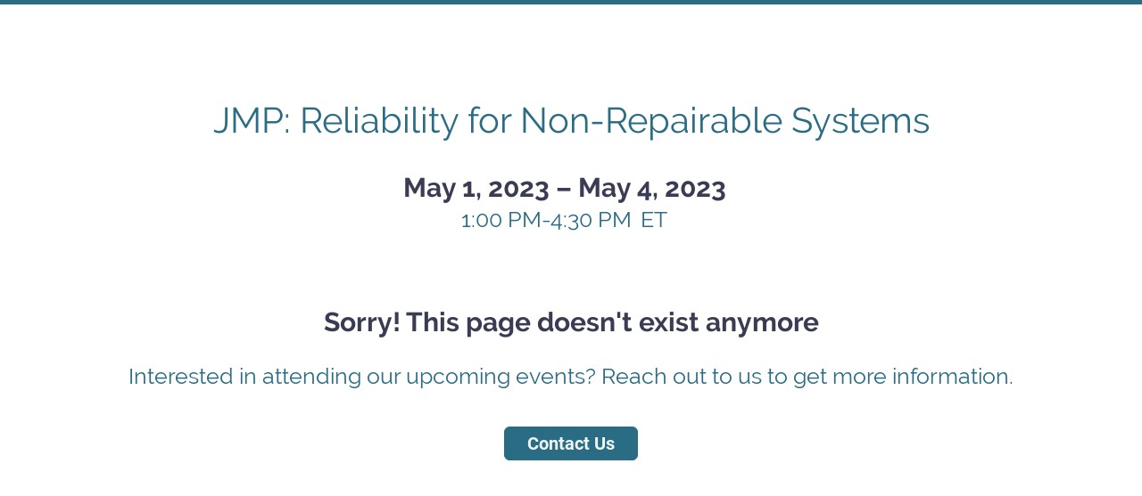

--- FILE ---
content_type: text/html;charset=utf-8
request_url: https://web.cvent.com/event/68f1a234-bce9-44d1-a7d4-557a9534cecb/waitlist
body_size: 1162
content:
<!DOCTYPE HTML>
<html lang="en-US">
<head>
  <style>
      .defaultGlobalFont {
        font-family: Raleway
      }
  </style>
  <title>Archived Event - JMP: Reliability for Non-Repairable Systems</title>
  <meta charset="UTF-8">
  <meta http-equiv="X-UA-Compatible" content="IE=edge" />
  <meta name="viewport" content="width=device-width, initial-scale=1.0">
  <meta name="robots" content="noindex">
  <script nonce="d23a4Hu1rEUhKEm74YACwQtRUQw&#61;">root_undefined_paths = 'https://www.cvent-assets.com/event-guestside-site/assets/';</script>
  
  <link rel="canonical" href=https://web.cvent.com/event/68f1a234-bce9-44d1-a7d4-557a9534cecb/waitlist />
  <link nonce="d23a4Hu1rEUhKEm74YACwQtRUQw=" rel="icon" type="image/x-icon" href="https://www.cvent-assets.com/event-guestside-site/assets/images/favicon.v2.ico">
</head>
<body class="defaultGlobalFont">
<div id="react-mount"></div>
  <script nonce="d23a4Hu1rEUhKEm74YACwQtRUQw&#61;" type="text/javascript" crossorigin="anonymous" src="https://www.cvent-assets.com/event-guestside-site/assets/runtime.prod.main_v20.56a6a1745ba1847d5fc5.js"></script>
  <script nonce="d23a4Hu1rEUhKEm74YACwQtRUQw&#61;" type="text/javascript" crossorigin="anonymous" src="https://www.cvent-assets.com/event-guestside-site/assets/2925.prod.main_v20.c351b60d2c9d404e4f35.js"></script>
  <script nonce="d23a4Hu1rEUhKEm74YACwQtRUQw&#61;" type="text/javascript" crossorigin="anonymous" src="https://www.cvent-assets.com/event-guestside-site/assets/1519.prod.main_v20.b7d2f1698af7ddfca352.js"></script>
  <script nonce="d23a4Hu1rEUhKEm74YACwQtRUQw&#61;" type="text/javascript" crossorigin="anonymous" src="https://www.cvent-assets.com/event-guestside-site/assets/757.prod.main_v20.616ee9983b49ecce527e.js"></script>
  <script nonce="d23a4Hu1rEUhKEm74YACwQtRUQw&#61;" type="text/javascript" crossorigin="anonymous" src="https://www.cvent-assets.com/event-guestside-site/assets/archive-page.prod.main_v20.a281bac94786f761550e.js"></script>

<script nonce="d23a4Hu1rEUhKEm74YACwQtRUQw=">
  window.CVENT = {
    codeSnippets: {},
    codeSnippetsWithResolvedDatatags: {},
    addTriggerHandlers: function (event, triggerHandler) {
      if (!this.codeSnippets[event]) {
        this.codeSnippets[event] = [];
      }
      this.codeSnippets[event].push(triggerHandler);
    },
    runTriggerHandlers: function (event) {
      if (this.codeSnippetsWithResolvedDatatags[event] && this.codeSnippetsWithResolvedDatatags[event].length > 0) {
        let handlers = this.codeSnippetsWithResolvedDatatags[event];
        for (let i=0; i < handlers.length; i++) {
          try {
            new Function(handlers[i])();
          } catch (ex) {
            // ignore errors in third-party snippets
            console.error(`error in code snippet for ${event}`, ex);
          }
        }
      }
    },
    version: '10.15.1'
  }
</script>
<script nonce="d23a4Hu1rEUhKEm74YACwQtRUQw=">
  
</script>
<script nonce="d23a4Hu1rEUhKEm74YACwQtRUQw=" >
  function applicationInit() {

    var applicationSettings = {
      viewRoot: '/event',
      accountName: 'SASINC001',
      assetRoot: 'https://www.cvent-assets.com/event-guestside-site/assets/',
      environment: '',
      eventId: '68f1a234-bce9-44d1-a7d4-557a9534cecb',
      serviceBaseUrl: '/event_guest',
      cultureCode: 'en',
      eventTimezoneId: 35,
      eventSnapshotVersion: 'aOk3pmol53hwOmuBUHh86aHh2wPeVIqO',
      eventContext: '',
      verifiedWebsitePassword: false,
      datadogEnvironment: 'production',
      appleMapToken: 'eyJhbGciOiJFUzI1NiIsInR5cCI6IkpXVCIsImtpZCI6IlBYNVdSWUs4M1MifQ.eyJpYXQiOjE3NDM1MjAzMTUsImV4cCI6MTgwNjU5MjM3NSwiaXNzIjoiN1hMUFNHNjk2UyJ9.9BN06gJjoEKpy2Z53M579MtvFn4bW6wGuhPNruDBVmrDExZUlBH43LfRSS59pYcGmNrRjfXOw8xw24fmpRnc4A'
    };
    loadAssets(applicationSettings);
  }
  applicationInit();
</script>
</body>
</html>


--- FILE ---
content_type: text/css; charset=utf-8
request_url: https://www.cvent-assets.com/event-guestside-site/assets/css/archiveRenderer.prod.main_v20.cfb2620b10195079887b.css
body_size: 4178
content:
a,abbr,acronym,address,article,aside,blockquote,body,caption,code,dd,del,dfn,dialog,div,dl,dt,em,fieldset,figure,footer,form,h1,h2,h3,h4,h5,h6,header,hgroup,html,iframe,img,label,legend,li,nav,object,ol,p,pre,q,section,span,ul{border:0;margin:0;padding:0}body{line-height:1.5}blockquote:after,blockquote:before,q:after,q:before{content:""}blockquote,q{quotes:"" ""}input[type=text]::-ms-clear{display:none}@font-face{font-display:swap;font-family:Lato;font-style:normal;font-weight:100;src:local("Lato Hairline"),local("Lato-Hairline"),url(../fonts/Lato-Hairline_6c5b4f55e0e25185af80.woff2) format("woff2"),url(../fonts/Lato-Hairline_7d1b926dcecd9fd7425e.woff) format("woff"),url(../fonts/Lato-Hairline_a2e540ec4ae8c07221c7.ttf) format("truetype")}@font-face{font-display:swap;font-family:Lato;font-style:italic;font-weight:100;src:local("Lato Hairline Italic"),local("Lato-HairlineItalic"),url(../fonts/Lato-HairlineItalic_81749c20b4732cc3190e.woff2) format("woff2"),url(../fonts/Lato-HairlineItalic_13dd228202c55bdf4711.woff) format("woff")}@font-face{font-display:swap;font-family:Lato;font-style:normal;font-weight:300;src:local("Lato Light"),local("Lato-Light"),url(../fonts/Lato-Light_05ba074165af860e7da3.woff2) format("woff2"),url(../fonts/Lato-Light_848f3a6e80058194c450.woff) format("woff"),url(../fonts/Lato-Light_2a5730eb90a8be72bc93.ttf) format("truetype")}@font-face{font-display:swap;font-family:Lato;font-style:italic;font-weight:300;src:local("Lato Light Italic"),local("Lato-LightItalic"),url(../fonts/Lato-LightItalic_bd99c934b34d2393dbaa.woff2) format("woff2"),url(../fonts/Lato-LightItalic_ed49088eb627c1c0155d.woff) format("woff"),url(../fonts/Lato-LightItalic_20f105750babd5827e29.ttf) format("truetype")}@font-face{font-display:swap;font-family:Lato;font-style:normal;font-weight:400;src:local("Lato Regular"),local("Lato-Regular"),url(../fonts/Lato-Regular_8783f7d2ab1d602782ce.woff2) format("woff2"),url(../fonts/Lato-Regular_1d2ca94dfba6f8d87cfd.woff) format("woff"),url(../fonts/Lato-Regular_bb14dc80e8b5d860fe9c.ttf) format("truetype")}@font-face{font-display:swap;font-family:Lato;font-style:italic;font-weight:400;src:local("Lato Italic"),local("Lato-Italic"),url(../fonts/Lato-Italic_69a6f0bd31b7455f06f7.woff2) format("woff2"),url(../fonts/Lato-Italic_62a9c838c99d073c7ba6.woff) format("woff")}@font-face{font-display:swap;font-family:Lato;font-style:normal;font-weight:700;src:local("Lato Bold"),local("Lato-Bold"),url(../fonts/Lato-Bold_66b9b85d4a32a4761665.woff2) format("woff2"),url(../fonts/Lato-Bold_89b618086a797a8be0f4.woff) format("woff"),url(../fonts/Lato-Bold_8acc961684668b6e28e9.ttf) format("truetype")}@font-face{font-display:swap;font-family:Lato;font-style:italic;font-weight:700;src:local("Lato Bold Italic"),local("Lato-BoldItalic"),url(../fonts/Lato-BoldItalic_86030291015a596d7c57.woff2) format("woff2"),url(../fonts/Lato-BoldItalic_3e6b99809852a8290c42.woff) format("woff")}@font-face{font-display:swap;font-family:Lato;font-style:normal;font-weight:900;src:local("Lato Black"),local("Lato-Black"),url(../fonts/Lato-Black_eac7ecb091b80d358410.woff2) format("woff2"),url(../fonts/Lato-Black_6cfa65c63939188f33ef.woff) format("woff"),url(../fonts/Lato-Black_c7687ac11011d85e040e.ttf) format("truetype")}@font-face{font-display:swap;font-family:Lato;font-style:italic;font-weight:900;src:local("Lato Black Italic"),local("Lato-BlackItalic"),url(../fonts/Lato-BlackItalic_39189ab639e0eae0e468.woff2) format("woff2"),url(../fonts/Lato-BlackItalic_0d0882bc6997a213dace.woff) format("woff")}@font-face{font-family:streamline;font-style:normal;font-weight:400;src:url(../fonts/streamline_c673fab2bec9c6b0c698.woff2) format("woff2"),url(../fonts/streamline_491dd0ecdd98bd0e1b7d.woff) format("woff")}@font-face{font-family:text-security;src:url(../fonts/text-security-disc-compat_5730642d0ac395ff3e53.woff2) format("woff2"),url(../fonts/text-security-disc-compat_d7c99e349f9fde357b79.ttf) format("truetype")}:focus{outline:1px dotted #212121!important;outline:5px auto -webkit-focus-ring-color!important}.carina-theming :focus{outline:1px dotted #212121!important;outline:5px auto var(--carina-background-color-primary)!important}:focus:not(:focus-visible):not(button){outline:none!important}[class*=GuestSideFormElement__inputContainer]{float:left;overflow:visible!important;width:65%}[class*=QuestionText__labelOnTop]+[class*=GuestSideFormElement__inputContainer],[class*=TermsConditionsStyles__gridContainer] [class*=GuestSideFormElement__element] [class*=GuestSideFormElement__inputContainer]{overflow:visible!important;width:100%!important}[class*=Forms__inputContainerGuestSide]{float:left;overflow:visible!important;width:65%}[class*=QuestionText__labelOnTop]+[class*=Forms__inputContainerGuestSide]{overflow:visible!important;width:100%!important}.App__container___MPwM5,.App__wrapper___G_SS2{min-height:100vh;width:100%}@media screen and (-webkit-min-device-pixel-ratio:0){a sub{text-decoration:underline}}.App__stupidCSSFixNotUsed___W6ASV{width:100%}[data-element-type*=WebsiteNavigator],[data-element-type=FlexRow]:has([data-element-type*=WebsiteNavigator]){max-width:var(--website-navigator-max-width,unset)!important}[data-element-type*=WebsiteNavigator]{width:100%!important}.Content__widgetIdcontainer___a03a{display:flex;flex-direction:inherit;flex-grow:1}.PageBanner__banner___2aff{align-items:center;background-color:#ed6262;color:#fff;display:flex;flex-direction:column;font-size:1.125em;font-weight:400;justify-content:center;padding:.5rem .75rem .75rem;position:relative;width:100%}.PageBanner__banner-row___2aff{align-items:center;display:flex;flex-direction:row;max-width:100%}.PageBanner__banner-spacer___2aff{display:flex;min-width:40px}.PageBanner__aside___2aff{font-size:small;margin-right:1em;overflow:hidden;text-align:left;text-overflow:ellipsis;white-space:nowrap}.PageBanner__bannerHelp___2aff{font-size:.75em}.PageBanner__actionSection___2aff{align-items:center;display:flex;height:100%;max-width:calc(50% - 4em);position:absolute;right:0;top:0}.PageBanner__actionList___2aff{box-sizing:border-box;list-style-type:none;margin:0;padding:0}.PageBanner__item___2aff{display:inline-block;vertical-align:top}.PageBanner__actionExit___2aff{margin:0 0 0 -.625em}.PageBanner__exitEditor___2aff{background:none;border:none;color:#fff;margin:0;outline:none;padding:.562em}.PageBanner__exitIcon___2aff{font-size:1.875em;left:2px;position:relative;top:2px}.PageBanner__container___2aff{display:inline-block;padding:0 4px}.PageBanner__iconWrapper___2aff{font-size:1.25rem;line-height:1}.PageBanner__iconWrapper___2aff .PageBanner__icon___2aff{font-size:1.875em;margin:0 8px}.StickyPageBanner__banner___8624{position:fixed;top:0;width:100%;z-index:1}.PasskeyBanner__wrapper___ddc7{display:flex;padding:.5rem .75rem .75rem}.PasskeyBanner__wrapper___ddc7 .PasskeyBanner__iconWrapper___ddc7{font-size:1.25rem}.PasskeyBanner__wrapper___ddc7 .PasskeyBanner__iconWrapper___ddc7 .PasskeyBanner__icon___ddc7{font-size:1.875em;margin:2px}.PasskeyBanner__wrapper___ddc7 .PasskeyBanner__contentWrapper___ddc7{flex:1;margin-left:.75rem}.PasskeyBanner__wrapper___ddc7 .PasskeyBanner__header___ddc7{margin:.25rem 0 .5rem}.PasskeyBanner__actionBar___ddc7{margin-top:.75rem}.WebsitePasswordDialog__dragContainer___ec37 h2{margin:40px 60px 0;max-width:533px;text-align:center}.WebsitePasswordDialog__container___ec37{margin:10px 60px 38px;text-align:center}.WebsitePasswordDialog__blurred___ec37{filter:blur(20px)}.WebsitePasswordDialog__messageContainer___ec37{padding-top:80px;text-align:center}.WebsitePasswordDialog__element___ec37{margin:0 auto 35px;max-width:100%}.WebsitePasswordDialog__element___ec37:after,.WebsitePasswordDialog__element___ec37:before{content:" ";display:table}.WebsitePasswordDialog__element___ec37:after{clear:both}@media only screen and (max-width:48em){.WebsitePasswordDialog__dialogContainer___ec37{border:none;border-radius:0;display:inline-block;height:100%!important;left:0!important;min-width:auto;overflow-y:scroll;top:0!important;width:100%!important}}.Confirmation__closeDialog___6eee{cursor:pointer}.Confirmation__dialogDefaultFocus___6eee:focus{outline:none}.Confirmation__messageContainer___6eee{overflow:hidden;text-align:center}.Confirmation__messageBase___6eee,.Confirmation__message___6eee,.Confirmation__subMessage___6eee{color:#6f7377}.Confirmation__message___6eee{font-size:2.5em}.Confirmation__subMessage___6eee{font-size:1.25em}.Confirmation__messageIcon___6eee{display:inline-block;font-size:7em;margin-bottom:20px;margin-top:50px}.Confirmation__error___6eee{color:#ed6262}.Confirmation__success___6eee{color:#1daa42}.Confirmation__closeDialog___6eee,.Confirmation__exit___6eee{float:right;position:relative}.Confirmation__exit___6eee{top:-10px}.Confirmation__element___6eee{margin:0 auto 35px;max-width:24em}.Confirmation__element___6eee:after,.Confirmation__element___6eee:before{content:" ";display:table}.Confirmation__element___6eee:after{clear:both}.Confirmation__cancelRegistrationModalText___6eee{margin:35px 80px;max-width:36em}@media only screen and (max-width:30em){.Confirmation__cancelRegistrationModalText___6eee{margin:5px 10px 35px}}.Confirmation__detailsText___6eee{padding:0 20px;text-align:left}.Confirmation__secondaryButton___6eee{margin-right:10px}.Confirmation__primaryButton___6eee{margin-left:10px}.Confirmation__panel___6eee{padding:15px 20px 30px;text-align:center}.Confirmation__dialogContainer___6eee{max-height:55vh;min-height:32vh;width:48em}@media only screen and (max-width:48em){.Confirmation__dialogContainer___6eee{border:none;border-radius:0;display:inline-block;height:100%!important;left:0!important;min-width:auto;overflow-y:scroll;top:0!important;width:100%!important}}.Confirmation__messageContainer___6eee{max-height:100%;overflow-y:hidden}.DialogError__closeDialog___d33c{cursor:pointer;float:right;position:relative}.DialogError__dialogDefaultFocus___d33c:focus{outline:none}.DialogError__messageContainer___d33c{overflow:hidden;text-align:center}.DialogError__messageBase___d33c,.DialogError__message___d33c,.DialogError__subMessage___d33c{color:#6f7377}.DialogError__message___d33c{font-size:2.5em}.DialogError__subMessage___d33c{font-size:1.25em}.DialogError__messageIcon___d33c{display:inline-block;font-size:7em;margin-bottom:20px;margin-top:50px}.DialogError__error___d33c{color:#ed6262}.DialogError__success___d33c{color:#1daa42}.DialogError__dialogHeader___d33c,.DialogError__messageBase___d33c,.DialogError__message___d33c,.DialogError__subMessage___d33c{color:#5f7d8c}.DialogError__subMessage___d33c{font-size:1.125em}.DialogError__messageContainer___d33c{padding:50px 100px 0}.DialogError__messageIcon___d33c{font-size:5.313em}.DialogError__dialogContainer___d33c{max-height:85vh;min-height:45px;width:700px}@media only screen and (max-width:48em){.DialogError__dialogContainer___d33c{border:none;border-radius:0;display:inline-block;height:100%!important;left:0!important;min-width:auto;overflow-y:scroll;top:0!important;width:100%!important}}.TransparentWrapper__transparentWrapper___91b2{background:hsla(0,0%,100%,.01);bottom:0;color:#000;left:0;position:fixed;right:0;top:0;z-index:1000}.DialogMessage__container___a778{overflow:hidden;padding:40px;text-align:center}.DialogMessage__backButtonContainer___a778,.DialogMessage__backButton___a778{margin-top:30px}.DialogMessage__icon___a778{display:inline-block;font-size:55px;margin-bottom:20px}.DialogMessage__error___a778{color:#e93525}.DialogMessage__success___a778{color:#1ab050}.DialogMessage__closeDialog___a778{cursor:pointer}.DialogMessage__dialogDefaultFocus___a778:focus{outline:none}.DialogMessage__messageContainer___a778{overflow:hidden;text-align:center}.DialogMessage__messageBase___a778,.DialogMessage__message___a778,.DialogMessage__subMessage___a778{color:#6f7377}.DialogMessage__message___a778{font-size:2.5em}.DialogMessage__subMessage___a778{font-size:1.25em}.DialogMessage__messageIcon___a778{display:inline-block;font-size:7em;margin-bottom:20px;margin-top:50px}.DialogMessage__closeDialog___a778,.DialogMessage__exit___a778{float:right;position:relative}.DialogMessage__exit___a778{top:-10px}.DialogMessage__content___a778{min-height:350px;position:relative}.DialogMessage__element___a778{margin:0 auto 35px;max-width:24em}.DialogMessage__element___a778:after,.DialogMessage__element___a778:before{content:" ";display:table}.DialogMessage__element___a778:after{clear:both}.DialogMessage__instructionalText___a778{margin:35px auto;max-width:36em}.DialogMessage__clearTextInstruction___a778{cursor:pointer;padding-left:5px}.DialogMessage__errorMessages___a778{color:#ed6262;font-size:.875em;margin:0 auto 35px;max-width:24em}.DialogMessage__linkButton___a778{background:none;border:none;cursor:pointer;float:right;margin-top:-25px}.DialogMessage__linkButton___a778>*{text-decoration:underline}.DialogMessage__backButton___a778{float:none}.DialogMessage__panel___a778{text-align:center}.DialogMessage__dialogContainer___a778{max-height:85vh;min-height:40vh;width:48em}@media only screen and (max-width:48em){.DialogMessage__dialogContainer___a778{border:none;border-radius:0;display:inline-block;height:100%!important;left:0!important;min-width:auto;overflow-y:scroll;top:0!important;width:100%!important}}.DialogMessage__fullScreenWrapper___a778{border-radius:0!important;box-shadow:none;height:100%;left:0!important;top:0!important;width:100%}@media only screen and (max-width:48em){.DialogMessage__dragContainer___a778{border-radius:0!important;box-shadow:none;height:100%;left:0!important;top:0!important;width:100%}}.DialogMessage__dragContainer___a778.DialogMessage__fullScreen___a778{border-radius:0!important;box-shadow:none;height:100%;left:0!important;top:0!important;width:100%}.DialogMessage__button___a778[disabled]{opacity:.4}.SlideLeftAnimation__enter___a083{min-height:350px;position:absolute;transform:translateX(100%);width:100%}.SlideLeftAnimation__enterActive___a083,.SlideLeftAnimation__leave___a083{transform:translateX(0);transition:.5s ease}.SlideLeftAnimation__leave___a083{min-height:350px;position:absolute;width:100%}.SlideLeftAnimation__leaveActive___a083{transform:translateX(-100%)}.SlideRightAnimation__enter___a225{min-height:350px;position:absolute;transform:translateX(-100%);width:100%}.SlideRightAnimation__enterActive___a225,.SlideRightAnimation__leave___a225{transform:translateX(0);transition:.5s ease}.SlideRightAnimation__leave___a225{min-height:350px;position:absolute;width:100%}.SlideRightAnimation__leaveActive___a225{transform:translateX(100%)}.ContactPlanner__closeDialog___e1c4{cursor:pointer}.ContactPlanner__dialogDefaultFocus___e1c4:focus{outline:none}.ContactPlanner__messageContainer___e1c4{overflow:hidden;text-align:center}.ContactPlanner__messageBase___e1c4,.ContactPlanner__message___e1c4,.ContactPlanner__subMessage___e1c4{color:#6f7377}.ContactPlanner__message___e1c4{font-size:2.5em}.ContactPlanner__subMessage___e1c4{font-size:1.25em}.ContactPlanner__messageIcon___e1c4{display:inline-block;font-size:7em;margin-bottom:20px;margin-top:50px}.ContactPlanner__error___e1c4{color:#ed6262}.ContactPlanner__success___e1c4{color:#1daa42}.ContactPlanner__closeDialog___e1c4,.ContactPlanner__exit___e1c4{float:right;position:relative}.ContactPlanner__exit___e1c4{top:-10px}.ContactPlanner__content___e1c4{min-height:350px;position:relative}.ContactPlanner__element___e1c4{margin:0 auto 35px;max-width:24em}.ContactPlanner__element___e1c4:after,.ContactPlanner__element___e1c4:before{content:" ";display:table}.ContactPlanner__element___e1c4:after{clear:both}.ContactPlanner__instructionalText___e1c4{margin:35px auto;max-width:36em}.ContactPlanner__clearTextInstruction___e1c4{cursor:pointer;padding-left:5px}.ContactPlanner__errorMessages___e1c4{color:#ed6262;font-size:.875em;margin:0 auto 35px;max-width:24em}.ContactPlanner__linkButton___e1c4{background:none;border:none;cursor:pointer;float:right;margin-top:-25px}.ContactPlanner__linkButton___e1c4>*{text-decoration:underline}.ContactPlanner__backButton___e1c4{float:none}.ContactPlanner__panel___e1c4{text-align:center}.ContactPlanner__dialogContainer___e1c4{max-height:85vh;min-height:40vh;padding-bottom:2.1875rem;width:48em}@media only screen and (max-width:48em){.ContactPlanner__dialogContainer___e1c4{border:none;border-radius:0;display:inline-block;height:100%!important;left:0!important;min-width:auto;overflow-y:scroll;top:0!important;width:100%!important}}.ContactPlanner__fullScreenWrapper___e1c4{border-radius:0!important;box-shadow:none;height:100%;left:0!important;top:0!important;width:100%}@media only screen and (max-width:48em){.ContactPlanner__dragContainer___e1c4{border-radius:0!important;box-shadow:none;height:100%;left:0!important;top:0!important;width:100%}}.ContactPlanner__dragContainer___e1c4.ContactPlanner__fullScreen___e1c4{border-radius:0!important;box-shadow:none;height:100%;left:0!important;top:0!important;width:100%}.ContactPlanner__button___e1c4[disabled]{opacity:.4}.ContactPlanner__contactInfo___e1c4{margin-top:15px;text-align:left}.ContactPlanner__submitButton___e1c4{border:none;cursor:pointer;display:inline-block}.EventAssistantLauncher__eventAssistantContainer___ffa2{align-self:center;margin-right:1.25rem}.EventAssistantLauncher__eventAssistantFloatingContainer___ffa2{display:flex;justify-content:flex-end;justify-self:right;margin-right:.5rem;position:fixed;width:100%;z-index:997}.EventAssistantLauncher__hideTriggerWhenOpen___ffa2 [role=button],.EventAssistantLauncher__hideTriggerWhenOpen___ffa2 button{opacity:0;pointer-events:none}.EventAssistantLauncher__launcherButtonOverride___ffa2{background-color:var(--launcher-background-color)!important;color:var(--launcher-icon-color)!important;opacity:1}.Dialog__placeholder___353f{bottom:0;display:inline-block;height:100%;left:0;overflow:hidden;position:fixed;right:0;top:0;width:100%;z-index:999}.Dialog__wrapper___353f{border:0;outline:none;overflow-y:auto;z-index:1000}.Dialog__overlay___353f,.Dialog__wrapper___353f{height:100%;left:0;position:absolute;top:0;width:100%}.Dialog__overlay___353f{background:#000;background-size:100% 100%;bottom:0;opacity:.5;right:0;z-index:999}.Dialog__loadingMessage___353f{color:#6f7377;left:50%;position:absolute;text-align:center;top:50%;transform:translate(-50%,-50%)}.Dialog__loadingMessageText___353f{font-size:1.25em;margin-top:1em}.Dialog__dialogDefaultFocus___353f:focus{outline:none}.Dialog__dragContainer___353f{background:#fff;border:0;border-radius:2px;box-sizing:border-box;left:50%;min-width:600px;outline:none;overflow-y:auto;top:50%}.Dialog__dragContainer___353f *{box-sizing:border-box}@media only screen and (max-width:48em){.Dialog__dragContainer___353f{border:none;border-radius:0;display:inline-block;height:100%!important;left:0!important;min-width:auto;overflow-y:scroll;top:0!important;width:100%!important}}.Dialog__dialogContainer___353f{min-height:540px}@media only screen and (max-width:48em){.Dialog__dialogContainer___353f{border:none;border-radius:0;display:inline-block;height:100%!important;left:0!important;min-width:auto;overflow-y:scroll;top:0!important;width:100%!important}}.Dialog__content___353f{font-size:1em}.Dialog__content___353f h3{font-size:1.1em;margin-bottom:15px}.Dialog__hidden___353f{position:absolute;clip:rect(0 0 0 0);border:0;height:1px;margin:-.063em;overflow:hidden;padding:0;width:1px}.DialogTransitionUp__transitionWrapper___f4f7{height:100%;left:0;overflow-y:auto;position:absolute;top:0;transition-duration:.5s;-webkit-transition-duration:.5s;transition-property:transform,opacity;-webkit-transition-property:transform,opacity;transition-timing-function:cubic-bezier(.175,.665,.32,1),linear;-webkit-transition-timing-function:cubic-bezier(.175,.665,.32,1),linear;width:100%;z-index:1000}.DialogTransitionUp__appear___f4f7{opacity:0;transform:translateY(100%);-webkit-transform:translateY(100%)}.DialogTransitionUp__appearActive___f4f7{opacity:1;transform:translate(0);-webkit-transform:translate(0)}.DialogTransitionUp__enter___f4f7{opacity:0;transform:translateY(100%);-webkit-transform:translateY(100%)}.DialogTransitionUp__enterActive___f4f7,.DialogTransitionUp__leave___f4f7{opacity:1;transform:translate(0);-webkit-transform:translate(0)}.DialogTransitionUp__leaveActive___f4f7{opacity:0;transform:translateY(100%);-webkit-transform:translateY(100%)}

--- FILE ---
content_type: text/css; charset=utf-8
request_url: https://www.cvent-assets.com/event-guestside-site/assets/css/1129.prod.main_v20.04417a17f52c8739ef37.css
body_size: 125
content:
.Date__container___S_OzA{box-sizing:border-box;text-align:center;width:100%}.Date__timeZone___KB2cl,.Date__time___uJKE5{margin-left:10px}.Date__clockIcon___N2Gcf{padding:8px 8px 0 0}.TimeZoneSwitchWidget__timeIconSize___ebb0{display:inline-flex;padding-right:5px;position:relative;top:25%}.TimeZoneSwitchWidget__switchStyle___ebb0{cursor:pointer;font-weight:700;padding-left:5px}

--- FILE ---
content_type: text/css; charset=utf-8
request_url: https://www.cvent-assets.com/event-guestside-site/assets/css/34.prod.main_v20.c3d46e3d71bc630545bb.css
body_size: 210
content:
.ProgressBar__wrapper___d0f0{width:100%}.ProgressBar__bar___d0f0,.ProgressBar__indicator___d0f0{border-radius:5px;height:13px}.ProgressBar__bar___d0f0{animation:ProgressBar__ProgressBar___d0f0 1.1s linear infinite;transition:width .1s ease-out}@keyframes ProgressBar__ProgressBar___d0f0{0%{background-position:0}to{background-position:36px}}.ProgressBar__container___d0f0{width:100%}.ProgressBar__progressbar___d0f0 li{display:inline-block;position:relative;text-align:center;vertical-align:top}.ProgressBar__progressbar___d0f0{list-style:none}.ProgressBar__progressText___d0f0{padding-top:5px}.ProgressBar__progressbar___d0f0 li .ProgressBar__before___d0f0{align-items:center;border-radius:100%;color:transparent;display:flex;font-weight:700;height:30px;justify-content:center;margin:0 auto 5px;position:relative;text-align:center;width:30px;z-index:1}.ProgressBar__progressbar___d0f0 li .ProgressBar__after___d0f0{height:8px;left:-50%;margin-left:14px;position:absolute;top:11px;width:calc(100% - 28px)}.ProgressBar__cursor___d0f0{cursor:pointer}

--- FILE ---
content_type: application/javascript; charset=utf-8
request_url: https://www.cvent-assets.com/event-guestside-site/assets/34.prod.main_v20.da3651a442c9dc58592f.js
body_size: 3613
content:
"use strict";(self.webpackChunkroot=self.webpackChunkroot||[]).push([[34,5288],{84172:(e,t,r)=>{r.d(t,{k:()=>n});var s=r(52676),o=r(75271),a=r(34706);class n extends o.Component{render(){let e=this.props.digit;for(;e>this.props.total;)e-=this.props.total;const t=Object.assign({width:Math.floor(e/this.props.total*100)+"%"},(0,a.DB)(this.props,"bar",this.props.success?"successBar":null).style),r={"aria-valuenow":e,"aria-valuemin":0,"aria-valuemax":this.props.total};return(0,s.jsx)("div",Object.assign({},(0,a.DB)(this.props,"container"),{children:(0,s.jsxs)("div",Object.assign({},(0,a.DB)(this.props,"indicator"),{role:"progressbar"},this.props.addProgressBarAttributes?r:{},this.props.ariaLabel?{"aria-label":this.props.ariaLabel}:{},{children:[(0,s.jsx)("div",Object.assign({},(0,a.DB)(this.props,"bar",this.props.success?"successBar":null),{style:t})),(0,s.jsx)("div",Object.assign({},(0,a.DB)(this.props,"message"),{children:this.props.children?this.props.children:null}))]}))}))}}n.displayName="ProgressBar",n.defaultProps={addProgressBarAttributes:!0,role:"progressbar"}},30034:(e,t,r)=>{r.r(t),r.d(t,{default:()=>F,getPageNames:()=>A});var s=r(75271),o=r(93878),a=r(91367),n=r(34706),i=r(85525),l=r(84172),c=r(40507),d=r.n(c),g=r(76087),p=r(56445);const u={wrapper:"ProgressBar__wrapper___d0f0",indicator:"ProgressBar__indicator___d0f0",bar:"ProgressBar__bar___d0f0",ProgressBar:"ProgressBar__ProgressBar___d0f0",container:"ProgressBar__container___d0f0",progressbar:"ProgressBar__progressbar___d0f0",progressText:"ProgressBar__progressText___d0f0",before:"ProgressBar__before___d0f0",after:"ProgressBar__after___d0f0",cursor:"ProgressBar__cursor___d0f0"};function b(e,t,r){return t in e?Object.defineProperty(e,t,{value:r,enumerable:!0,configurable:!0,writable:!0}):e[t]=r,e}class m extends i.BaseWidget{render(){const{style:{bar:e={},indicator:t={},completeStepsBackground:r={},pendingStepsBackground:o={},currentStepBackground:a={},completeStepsBorder:i={},pendingStepsBorder:l={},currentStepBorder:c={},completeStepsText:d={},pendingStepsText:u={},currentStepText:b={},stepperBarTextStyles:m={}},pages:h,total:f,digit:y,pageIds:B,onNavigateRequest:_,ariaLabel:S,tabIndex:P}=this.props,x=h.length?100/h.length+"%":null,v=null!==f?Math.floor(y/f*h.length):1,T={background:e.background},k={background:t.backgroundColor,borderColor:t.background},E={background:r.background,opacity:r.opacity,borderColor:i.borderColor,borderWidth:i.borderWidth,borderStyle:i.borderStyle,...m,...d},w={background:o.background,opacity:o.opacity,borderColor:l.borderColor,borderWidth:l.borderWidth,borderStyle:l.borderStyle,...m,...u},C={background:a.background,opacity:a.opacity,borderColor:c.borderColor,borderWidth:c.borderWidth,borderStyle:c.borderStyle,...m,...b};return s.createElement("div",(0,n.DB)(this.props,"container"),s.createElement("ul",{...(0,n.DB)(this.props,"progressbar"),"aria-label":S,tabIndex:P},h.map(((e,t)=>{let r={};return r=t===v?C:t<v?E:w,s.createElement("li",{key:`progressbar-page-${t}`,style:{width:x},...t===v&&{"aria-current":"step"}},t<v?s.createElement(g.m,{element:"span",...(0,n.DB)(this.props,"before","cursor"),style:r,...(0,p.tV)((()=>_(B[t],!1))),"aria-label":this.props.translate("EventSiteEditor_ProgressBarWidget_StepperButton__resx",{pageNumber:t+1,page:e})},t+1):s.createElement("span",{...(0,n.DB)(this.props,"before"),style:r},t+1),s.createElement("div",(0,n.DB)(this.props,"progressTextStyle","progressText"),e),t>0&&s.createElement("span",{...(0,n.DB)(this.props,"after","progressTextStyle"),style:t<=v?T:k}))}))))}}b(m,"propTypes",{steps:d().array,pages:d().array,onNavigateRequest:d().func,total:d().number,translate:d().func,digit:d().number,ariaLabel:d().string,tabIndex:d().number}),b(m,"defaultProps",{classes:{...u},style:{},pages:[],pageIds:[]});var h=r(10493),f=r.n(h);const y={xOfYPages:"xOfYPages",percentage:"percentage",stepperBar:"stepperBar",barWithoutTitles:"barWithoutTitles"};var B=r(16166);const _=e=>{const{style:{progressBarStyles:t,progressBarStepsStyles:r={},palette:s}={}}=e,o=t?.background?.color,a={background:s?.[o]||o,opacity:(t?.background?.colorAlpha||100)/100,borderRadius:(0,B.MP)("progressBarStyles",e).borderRadius};return{...(0,B.cT)(e),widgetStyles:(0,B.MP)("widgetStyles",e),indicator:(0,B.MP)("progressBarStyles",e),bar:a,progressTextStyle:(0,B.MP)("progressTextStyle",e),...x(r.customSettings,["completeStepsBackground","currentStepBackground","pendingStepsBackground"],s),...v(r.customSettings,["completeStepsBorder","currentStepBorder","pendingStepsBorder"],s),...r.customSettings&&(r.customSettings.completeStepsText||r.customSettings.currentStepText||r.customSettings.pendingStepsText)&&T(r.customSettings,["completeStepsText","currentStepText","pendingStepsText"],s),stepperBarTextStyles:(0,B.bO)("progressBarStepsStyles",e)}},S={background:(e,t,r)=>{const s=e?.[t]?.background?.color;return{background:r?.[s]||s,opacity:(e?.[t]?.background?.colorAlpha||100)/100}},border:(e,t,r)=>{const s=e?.[t]?.border?.color;return{borderColor:r?.[s]||s,borderWidth:e?.[t]?.border?.thickness,borderStyle:e?.[t]?.border?.borderStyle}},text:(e,t,r)=>{const s=e?.[t]?.text?.color;return{color:r?.[s]||s}}},P=(e,t,r,s)=>{const o=S[s];return t.map((t=>o(e,t,r))).reduce(((e,r,s)=>(e[t[s]]=r,e)),{})},x=(e,t,r)=>P(e,t,r,"background"),v=(e,t,r)=>P(e,t,r,"border"),T=(e,t,r)=>P(e,t,r,"text"),k=e=>{const t={classes:{...u},hideWidget:!1,pages:[],device:"desktop",...e},{digit:r,total:o,classes:a,currentPage:i,totalPages:c,translate:d,pages:g,pageIds:p,onNavigateRequest:b,hideWidget:h,config:{selectedProgressBarUI:S},device:P}=t;if(h)return null;const x=function(e,t,r){return e<=10&&t===y.stepperBar&&"mobile"!==r}(g.length,S,P),v=function(e,t,r){const s=e("EventSiteEditor_ProgressBarWidgetConfig_ProgressBarAriaLabel__resx",{digit:t}),o=e("EventGuestsideSite_ProgressBarWidgetConfig_ProgressBarAriaLabel__resx");return{ariaLabel:r?s:o,...r&&{role:"img",addProgressBarAttributes:!1}}}(d,r,S===y.percentage);return s.createElement("div",(0,n.DB)(t,"wrapper"),s.createElement(f(),{query:"only screen and (max-width: 48em)"},s.createElement(l.k,{digit:r,total:o,classes:a,style:_(t),...v})),s.createElement(f(),{query:"only screen and (min-width: 48em)"},!x&&s.createElement(l.k,{digit:r,total:o,classes:a,style:_(t),...v}),x&&s.createElement(m,{pages:g,pageIds:p,onNavigateRequest:b,digit:r,total:o,translate:d,classes:a,style:_(t),...v,tabIndex:0})),[y.xOfYPages,y.percentage].includes(S)&&s.createElement("div",{style:(0,B.MP)("progressTextStyle",t),id:"percentCompleted","aria-hidden":"true"},S===y.xOfYPages?d("EventSiteEditor_ProgressBarWidgetConfig_XofYBarText__resx",{currentPage:i,totalPages:c}):S===y.percentage?d("EventSiteEditor_ProgressBarWidgetConfig_PercentageText__resx",{digit:r.toString()}):void 0))};k.getConfig=i.BaseWidget.getConfig;const E=k;var w=r(45288),C=r(32710),W=r(40600),R=r(32599),I=r(93036),N=r(38243),O=r(54029),D=r(20765);function j(e,t,r){return t in e?Object.defineProperty(e,t,{value:r,enumerable:!0,configurable:!0,writable:!0}):e[t]=r,e}function A(e,t){const r=e?.localizedUserText?.currentLocale?(0,O.default)(e.localizedUserText.localizations,e.localizedUserText.currentLocale,null):null;return(t||[]).map((t=>e.website.pages[t]&&e.text.translate((0,O.default)(r,"website.pages."+t+".name",e.website.pages[t].name))))}const F=(L=(0,o.$j)((e=>{const t=(0,R.z)(e),r=(0,C.wL)(e,t)?(0,W.T)(e):"",s=(0,N.getIn)(e.website,["pluginData","registrationProcessNavigation","registrationPaths",r,"pageIds"]),o=(s||[]).findIndex((e=>e===t));return{pages:A(e,s),pageIds:s,total:100,digit:-1!==o?Math.ceil(o/s.length*100):25,currentPage:-1!==o?o+1:"X",totalPages:-1!==o?s.length:"Y",hideWidget:-1===o}}),((e,t)=>(0,a.DE)({onNavigateRequest:w.saveRegistrationAndRouteToPage.bind(null,(0,I.xN)(t.submitForm))},e)))(E),M=class extends s.Component{render(){return this.hasNucleusFormInContext?s.createElement(L,this.props,this.props.children):null}constructor(e,t){super(e,t),j(this,"hasNucleusFormInContext",void 0),this.hasNucleusFormInContext=Boolean(t.nucleusForm)}},j(M,"displayName","WithFormProgressBarWidget"),j(M,"contextType",D.S0),M);var L,M},45288:(e,t,r)=>{r.r(t),r.d(t,{completeRegistration:()=>l,continueRegistration:()=>a,exitRegistration:()=>o,saveRegistrationAndRouteToPage:()=>n,saveRegistrationAndRouteToPageCallback:()=>i});var s=r(58225);const o=(0,s.T)((()=>Promise.all([r.e(4855),r.e(6912),r.e(6221),r.e(8492),r.e(1946)]).then(r.bind(r,57186)).then((e=>e.exitRegistration)))),a=(0,s.T)((()=>Promise.all([r.e(4855),r.e(6221),r.e(5774)]).then(r.bind(r,38977)).then((e=>e.continueRegistration)))),n=(0,s.T)((()=>Promise.all([r.e(1392),r.e(8613),r.e(4022),r.e(4073),r.e(1123),r.e(4148),r.e(4855),r.e(6912),r.e(6221),r.e(8526),r.e(4590),r.e(5577),r.e(8492),r.e(8300),r.e(7739),r.e(8533),r.e(4599),r.e(4997),r.e(3566)]).then(r.bind(r,80573)).then((e=>e.saveRegistrationAndRouteToPage)))),i=(0,s.T)((()=>Promise.all([r.e(1392),r.e(8613),r.e(4022),r.e(4073),r.e(1123),r.e(4148),r.e(4855),r.e(6912),r.e(6221),r.e(8526),r.e(4590),r.e(5577),r.e(8492),r.e(8300),r.e(7739),r.e(8533),r.e(4599),r.e(4997),r.e(3566)]).then(r.bind(r,80573)).then((e=>e.saveRegistrationAndRouteToPageCallback)))),l=(0,s.T)((()=>Promise.all([r.e(1392),r.e(8613),r.e(4022),r.e(4073),r.e(1123),r.e(4148),r.e(4855),r.e(6912),r.e(6221),r.e(8526),r.e(4590),r.e(5577),r.e(8492),r.e(8300),r.e(7739),r.e(8533),r.e(4599),r.e(4997),r.e(3566)]).then(r.bind(r,89498)).then((e=>e.completeRegistration))))},93036:(e,t,r)=>{r.d(t,{W3:()=>a,xN:()=>n});var s=r(56984),o=r(24227);const a=async e=>{!function(e){const t=r.g.document.getElementsByClassName(e);t.length>0&&i(t[0].getElementsByClassName(s.Z.formElementWithErrors))}(e)},n=e=>async(...t)=>{try{return await e(...t)}catch(e){if(e instanceof o.v)return(async()=>{const e=new Promise((e=>setTimeout(e,0)));await e,i(r.g.document.getElementsByClassName(s.Z.formElementWithErrors))})(),e;throw e}};function i(e){if(e.length>0){const t=e[0];if(t.cventSdk&&"function"==typeof t.focusOnFailedNavigation)t.focusOnFailedNavigation();else{const{left:e,top:s}=t.getBoundingClientRect();r.g.scroll(window.pageXOffset+e,window.pageYOffset+s);const o=t.getElementsByTagName("input");o.length>0&&o[0].focus()}}}},16166:(e,t,r)=>{r.d(t,{M3:()=>c,MP:()=>d,bO:()=>g,cT:()=>l});var s=r(42377),o=r(84134),a=r(40911),n=r(85035);const i=new Map(Object.values(o.$).map((e=>[e.fontFamily,e.id?.[0]])));function l(e){const{style:t,themeImages:r,imageLookup:o,browserFeatures:a={},metaData:n={}}=e;return(0,s.cT)(t,r,n.disableInput,o,a.supportsWebp)}function c(e){const{style:t,themeImages:r,imageLookup:o,browserFeatures:a={}}=e;return(0,s.M3)(t,r,o,a.supportsWebp)}function d(e,t){const{isSelectedItem:r,style:o,themeImages:l,imageLookup:c,browserFeatures:d={},pseudoState:g,currentElementKey:p}=t;var u;return(0,s.MP)(e,{...o,fontPalette:(u=o.fontPalette,(0,n.Z)(u,(e=>{let t;return t="string"==typeof e?e:e?.name??e?.fallbackFont,i.get(t)??a.uv[t?.replaceAll(/\s/g,"")]??t})))},l,g,r,p,c,d.supportsWebp)}function g(e,t){const{style:r,pseudoState:o,isSelectedItem:a,currentElementKey:n}=t;return(0,s.bO)(e,r,o,a,n)}}}]);

--- FILE ---
content_type: application/javascript; charset=utf-8
request_url: https://www.cvent-assets.com/event-guestside-site/assets/runtime.prod.main_v20.56a6a1745ba1847d5fc5.js
body_size: 14004
content:
(()=>{"use strict";var e,a,c,d,f,b,t,i={},o={};function r(e){var a=o[e];if(void 0!==a)return a.exports;var c=o[e]={id:e,loaded:!1,exports:{}};return i[e].call(c.exports,c,c.exports,r),c.loaded=!0,c.exports}r.m=i,r.amdO={},e=[],r.O=(a,c,d,f)=>{if(!c){var b=1/0;for(n=0;n<e.length;n++){for(var[c,d,f]=e[n],t=!0,i=0;i<c.length;i++)(!1&f||b>=f)&&Object.keys(r.O).every((e=>r.O[e](c[i])))?c.splice(i--,1):(t=!1,f<b&&(b=f));if(t){e.splice(n--,1);var o=d();void 0!==o&&(a=o)}}return a}f=f||0;for(var n=e.length;n>0&&e[n-1][2]>f;n--)e[n]=e[n-1];e[n]=[c,d,f]},r.n=e=>{var a=e&&e.__esModule?()=>e.default:()=>e;return r.d(a,{a}),a},c=Object.getPrototypeOf?e=>Object.getPrototypeOf(e):e=>e.__proto__,r.t=function(e,d){if(1&d&&(e=this(e)),8&d)return e;if("object"==typeof e&&e){if(4&d&&e.__esModule)return e;if(16&d&&"function"==typeof e.then)return e}var f=Object.create(null);r.r(f);var b={};a=a||[null,c({}),c([]),c(c)];for(var t=2&d&&e;"object"==typeof t&&!~a.indexOf(t);t=c(t))Object.getOwnPropertyNames(t).forEach((a=>b[a]=()=>e[a]));return b.default=()=>e,r.d(f,b),f},r.d=(e,a)=>{for(var c in a)r.o(a,c)&&!r.o(e,c)&&Object.defineProperty(e,c,{enumerable:!0,get:a[c]})},r.f={},r.e=e=>Promise.all(Object.keys(r.f).reduce(((a,c)=>(r.f[c](e,a),a)),[])),r.u=e=>(({40:"testModeWarningDialog",384:"registrationTypeSelectionConflictDialog",595:"invalidPhoneNumberDialog",1543:"admissionItems",1568:"groupMemberRemoveDialog",1608:"HighEventTrafficDialog",1792:"paymentProcessingErrorDialog",2148:"cancelRegistrationSuccessDialog",2453:"orderTotalChangedDialog",2493:"virtualDetails",2498:"sharePromptDialog",2504:"guestProductSelectionDialog",2588:"partialRegDialog",2758:"guestDetailsDialog",3129:"registration",3456:"startNewRegistrationDialog",3492:"customContactFieldChoiceSelectionConflictDialog",3718:"capacityReachedDialog",3722:"eventWaitlistDialog",3818:"idConfirmationConflictDialog",3862:"privateRegistrationPathDialog",4059:"noAdmissionItemAvailableForRegistrationDialog",4154:"eventStatusDialog",4345:"paymentSuccessfulDialog",4346:"registrationInOtherTab",4724:"partialRegistrationConfirmationDialog",4999:"travelRegistration",5175:"paymentAmountServiceFeePostRegConfirmationDialog",5264:"ExternalContactMergeFailedErrorDialog",5310:"logger",5420:"AttendingFormatSwitchDialog",5456:"sessionOverlapWarningDialog",5459:"transactionInProcessingDialog",5509:"privateEventErrorDialog",5589:"feeRefundPolicyDialog",5664:"PaymentCreditsErrorDialog",5675:"invitationForwardingDialog",5859:"optOut",5991:"appRenderer",6303:"SingleSignOnRegistrationDialog",6321:"timeZoneDialog",6390:"knownErrorDialog",6497:"InvitationForwardingReadyDialog",6522:"openGroupFlightAttendeeSelectionDialog",6711:"cancelRegistrationDialog",6813:"admissionItemSelectionConflictDialog",6814:"substituteRegistrationDialog",6899:"groupCancelDialog",7106:"archiveRenderer",7346:"InviteeInBlockListDialog",7530:"contactPlannerDialog",7558:"guestRemoveDialog",7628:"confirmationDialog",8003:"declineRegistrationDialog",8287:"openAlreadyRegisteredDialog",8428:"eventTemporaryClosedDialog",8549:"paymentAmountServiceFeeConfirmationDialog",8704:"travelUnsavedInfoWarningDialog",8719:"unsubscribe",8847:"printPoolDialog",8925:"guestNavigationConflictDialog",8960:"previewModeWarningDialog",8974:"groupRegistrationTypeDialog",9227:"shoulderDateApprovalWarningDialog",9607:"informationAlreadyUsedDialog",9973:"regCartClient"}[e]||e)+".prod.main_v20."+{24:"d8277fbbcf4bad540de6",34:"da3651a442c9dc58592f",40:"901b06c43644c6f02d11",42:"7dfc14a7a2325c1a0810",49:"90c44be1cdcfd65fd8ff",105:"31107b8e356b4750a50c",108:"b72e83159abace677f28",115:"289ebeca2f18dd6419fa",150:"a1abff98176ddbf964b7",153:"32d7547b81c6566d35b0",154:"0f2872586e7ad1b16516",184:"579afdc6f81f38eda8d4",208:"58c95eb2a783c692fd6c",215:"5aacbc73fac093e2585b",227:"519f9a15f0bc66215b1a",236:"5a6a20631a43c38ce020",247:"8f5699792003d75d4d2e",267:"ebe63812b2de73f48e4c",278:"e8619832fa6b762407b2",309:"d23955e3019296f6c159",329:"53eaca00e2cfa3e61844",365:"935d51ab1fb40ee91a71",371:"5a9b4584952be0e919ab",384:"41e2e4a2a7268c213f02",409:"07b4696aff84da5d88e7",418:"ecf374b86412f0e6e9eb",493:"40dd2168ecb50e8bdff2",497:"bf6be16a5fd507a2fdf2",516:"90d732ff10cf99dc8a5d",518:"fe3a1c68976e00576c27",572:"958481adbde9acb2d734",582:"2ddc210f4f5a0ddc31eb",595:"f29a4b57bacd9d631673",607:"66db95a054118aa22315",659:"3b335515095e3a36684d",718:"d736575024547b7bc378",723:"fd08a6a8c3c6dddb24c6",751:"cced997b9bf2698d0797",761:"37917fed19e01ba421a5",770:"d11fc947bdb0f2c8ceda",795:"57dee192bbaa78bb33f1",798:"aad714a2388ba1a44430",809:"e4abea3893f007ed9072",827:"a6f26097b6d9c47e8ae1",857:"44b6290973d80ec0c086",861:"ee8f14452e31a4693ce6",866:"8e20dd7caed5364f1729",932:"ce78a9e8009e5a7be053",934:"92ee338f105b62479fd8",937:"0f19394c5334c966905e",971:"1530a0eb03d1b57bbf90",984:"8b3c780dd20209f53b2c",993:"86e869466422cb32e524",1005:"cca25def55f6df55495e",1034:"9d4896f4f3c4a0d904db",1047:"e2da674a387042328dfe",1101:"06a8ddec0125bd73e06e",1123:"38783a24a2aa8c14cfe5",1129:"9c3d7f08b0913f0e1e48",1147:"a1529d2d1f91eb60e4ff",1161:"e2927eb9fb597996b989",1177:"42519146b5d25a5c0dc8",1199:"d96062ef28711ca41613",1240:"5fe9aef75d601710d3e2",1282:"30c7e877ce4b3005a84d",1284:"4e1fd1a7551520b579f6",1309:"6ae22f5f5173f8a0bd8b",1317:"d89380533db8834759e4",1361:"cc918fdcf78b8fc5013e",1374:"c1ebcb040de60dc6b092",1392:"3a15a24db669342c8375",1439:"05862cdbb336cb592d65",1518:"7cf75796f0b3881cf262",1520:"1d70a44dd3225c1894dd",1543:"d97d271ece27600d42c1",1568:"22cfe7e6fb335587e559",1570:"d5c4afc483c46484390b",1581:"da30908325d93e977d58",1584:"2dc483b6ad396c6ade18",1590:"21fd585746999bdf5a48",1596:"e59600722f7b3bd23111",1608:"e83ee7399cf06b753623",1632:"8f02c209cf1f9555df9c",1653:"9fd4970869d766f1b6de",1671:"ba761fc2318356412c0c",1689:"2d433f2e03409ecd8ffd",1741:"97a8800f0b817005bc78",1742:"c24d3aa15180feffdc33",1764:"1e7a36f716acce59e4e7",1767:"56c933d9e624612e4ce0",1770:"9d7b180dee7893268638",1772:"4c1f951df472198e8c0f",1792:"c80d959ea89f1db7078a",1828:"89c183ad624c9fe4dbd0",1844:"c50bca1f56b8ef605ef4",1852:"a5b7f4c01f1a1b561135",1857:"d9eb17221b830b0de00f",1887:"9540acb5b15596ad0e43",1890:"dd61f3d3067143ff7724",1897:"31ef60bf5af545acd723",1946:"777480caa4812eba3278",1961:"0109b584e4592fbd4691",1970:"45dae5d62ccf921a4a04",1974:"b2b226612c9579fd1dea",1986:"0881a3bcc5675fe32e2c",2e3:"23df5f0e3fa91b57e012",2002:"22e7dd8128f11c0909d6",2014:"e92f2a8a1390e669ce7d",2070:"45aea6af1a50c36ff5fb",2073:"570eb0d1393b51955008",2089:"0857c8ee528e6ef46e55",2112:"bb8aec40279ae5667170",2119:"d387de9fbed86b5ce333",2131:"e234a9292987cbc83c31",2148:"96c7f8508fc8ea4bbcf1",2178:"f7b93d7fe1e9a465df18",2201:"7c55990fa2a9c3993fb4",2258:"b9b23e78950ab09a4e3c",2265:"7c4b63e5788ed2c9edd7",2283:"fd200b89d99aa1907d89",2297:"4b39e4c09b0b2a09930c",2332:"401a6244934d5cc6c1d0",2356:"8aa9c0193142cf7c30bc",2378:"9046bae91a517591ddcc",2407:"2997e1f1e78aec6be64c",2409:"1291219f68fdb697ff39",2442:"1fa5dd47de2d4ce980e5",2453:"272fdbb065d86903cf21",2458:"f9a4a04937ca69e3fffa",2463:"d52a5bd6e65afd4952fa",2492:"82eff6464cafb13b5846",2493:"08c84f9c415cdd8f7087",2498:"58c6ac0b3b3b2bc4f9ef",2504:"ed61e11461b45ef46cb3",2517:"d866de0acd9297e08113",2518:"6a9bd5aec8cf22e9e996",2523:"a099a030371d3054e036",2532:"3c34c898df7eb42d8040",2566:"7f241ce734c01c691811",2567:"62a6a7c5065080706679",2574:"4aebbd9cfa21df270e58",2588:"a05fadcaea2770387631",2590:"7ad8188e1c197c0e62eb",2598:"0be0c0ef19627549ae53",2698:"b6a8a549284b9fd1bcf4",2730:"ea62e65c2e493d9717a9",2748:"16d66316a74b1ad1345f",2758:"f9ae8689be1bdc7e5331",2858:"4b5f796d3d79d56a984a",2861:"910fe7f3da3bbee63854",2878:"2e87ca67633aec3f38fd",2889:"54bb62340d06415afbe6",2917:"8afc373c93f012ea2af4",2925:"c351b60d2c9d404e4f35",2976:"89eac922845a6b6d70d9",3007:"c6e8cba7138df797396b",3021:"6472f0900f275a2bb8c4",3026:"093b4fbfe80481e6faff",3033:"02825f2a311c271fdd6c",3091:"fe11a87a509629f43965",3098:"5222b3ae2c8825668f3b",3129:"385fe2890a30e50c2540",3142:"fbbaebebf319597afec0",3159:"11146c4ff0e7cd06bea3",3172:"e36883ab0213e944fb10",3231:"87c3593030e45aaa0045",3239:"a051917f48425fb0cff5",3262:"69e514257d4ce18e060d",3264:"cf16d34438162289a68a",3268:"a8970275946f98cb1ceb",3271:"1969ab27cc056baa0f38",3286:"c8468ca149e585f0e2f6",3301:"b53b847970978293f3a6",3306:"75638a12e97cacf963b0",3420:"5fe801b5447366eae206",3456:"e4a0e3b255b6193eba6c",3482:"716718d739aee9f75a6b",3486:"4cb3e6eae55aa8aba61b",3492:"611e89be3c24fada3758",3495:"b691c277b831c2e486e9",3506:"c30c9cc72e161260d233",3521:"6fa4d19148332d050263",3566:"b752053ab32e5d3d06a0",3572:"9669bc21e0cadae5410d",3601:"6d3622d08732abe07792",3635:"0ce8839ed3d86b91d412",3664:"82576cc51dc111b06e68",3667:"0f0bcd258f148d0ca039",3718:"c14d0769ca13b08f9993",3722:"6677661a521526a60fde",3771:"2a7f40d42ab463cd2e1c",3789:"f8d7c4177972adbae474",3810:"f18839ad89efa96ca23a",3818:"1f43e9a54ad96edb5260",3839:"668b216b192b63467555",3854:"23c1a71e29c05a962352",3862:"248bb0ff3d7424fb9dba",3874:"7fc98a6160f3eae0ca3c",3909:"db83d38d7f521085d636",3924:"9eaf0bc1ff79c93902ef",3949:"47a3003ccc6913a917f8",3956:"fe1ae39a0a2fa74be82f",3969:"2513fb47fd87411f07e8",3971:"ff763e972027e6d232a5",3974:"a5729b6fcecbd0a090b3",3983:"0936464a4642215ec2fe",4022:"0409b4596220818c4885",4040:"ff90417df297d9dfa310",4059:"fbb60be7d5359b7e315e",4073:"cb58b4c3d5fd21dc18c0",4099:"b33f27fc6b0062f8e4ec",4107:"2bd8affe12aad3d75364",4110:"7f9e17e7dc17fba64a06",4145:"b4549497f73a9f4f8ae5",4148:"ce3b8e4300be30ae9512",4154:"9b413255b4ae829e5a51",4206:"d308261e09ff7c590e4b",4219:"8cd9ab3dc6cd46123388",4232:"ebfcdbb72ce6dd393002",4245:"898f3d0d200084777786",4259:"2e58a9e09a79e90a44b6",4318:"5d5ec621406db11265ae",4336:"c15dcaf42e73592c32dd",4341:"66e8579b0db79b1e554c",4345:"6fbdac64ac398af4536b",4346:"85ff72a7997fff5e5b35",4347:"fa16522d33d349746e33",4461:"8e1c8405be00a11af0fd",4519:"d48ba8e85ad5166d217f",4526:"7d304a6c8ddd73b51750",4539:"5509bc6bcd6bc39f5540",4562:"b9e51c75e25db19ade5d",4576:"4ae1a2602c943fce4db6",4590:"0f66d243ea557e34e703",4599:"bccb45aca3c69dc16d4f",4605:"4b2b716e377722ec3c25",4614:"14305d7bf07b4e74cd1d",4621:"b491a793a289ff0aa778",4693:"17995d074038a39f79aa",4724:"44286b6bb32648f0471b",4765:"e8d54ed042a3e8ac77f9",4827:"05154f3fd87f5532e4fc",4855:"73040e5d1b27224a9d34",4863:"a6b9cffebbe1402d953c",4875:"902a84cf456f727284c2",4878:"b2576d28420cc3b96eeb",4905:"fa694eddce1fe03f9ba6",4920:"9323bfb144b218e0377e",4931:"68790f1d10c0b725d917",4955:"002530247d70d9356808",4957:"5571e85a89308bca7950",4969:"e2b6cbe67ee8bd97c046",4997:"259cd623c15bd4c498c3",4999:"2a86c5252c52ba69ed60",5009:"2346ad2a048e861818f9",5014:"5c98f3af4acf27fc2bc4",5040:"347c54d60e9c2cd253fd",5060:"592cc1c2506759796fd9",5070:"d8b7696ef85e50290b01",5097:"52f9825305d9ff9ea8c6",5104:"4b265c3791a5b203a9eb",5113:"842fef33f47bffbd2978",5130:"ab64eb316899b5b49e70",5175:"ad8c6b4d91e2ee03ed81",5182:"c2dc436497a1082ad303",5212:"08e3be7b3f51c1410c38",5264:"c2bce5d966b0bd60a925",5288:"5351ca13985eb0a78289",5305:"ed5c5e9a6ee815abea70",5306:"99f2b57131d8f161a2bb",5310:"bc3e273b73f6d5aa37df",5322:"9cae2560e46153a33324",5366:"aeb42f88cb9d643c546a",5367:"c7aa17c1299a680afaa1",5388:"5cc0760d9db65a1bf3db",5397:"e78716fbf14cc74af52f",5415:"823eaacbe48efc11c56f",5420:"d1326e2e396de11cbb7d",5440:"4f2ea4b40be958c73a49",5442:"adc7a8c053988250961a",5449:"be5d37696c2a5b95a7cd",5456:"2733bc806c3fe41abeec",5457:"877507e969ad3cfcfb66",5459:"fc592686c7fdb2d372e4",5461:"a4318c34a5530193e555",5509:"5a31efc839ba9dafcb8f",5539:"9bebe0da1c1909db6603",5577:"5895ba4ac1826b7815c3",5589:"a8aa5291926224297fd5",5623:"6aa7768bfddc57b12525",5625:"7346425311ab7503d352",5664:"943da1e0f3c465271f75",5672:"f68360c5d25481dffb12",5675:"c86352936048d16eafc4",5697:"3172cf01203dcbe40cdb",5719:"250200f4d492babd1f95",5753:"e301cef92b7a07e0503b",5774:"c0332712e6148ce19837",5795:"bb5e90ca664c6d5af152",5820:"184771f9fabdc050e166",5859:"e758c69a26ed9c3a7271",5860:"2ad2fc1d68b23bf655ae",5899:"84d827e1c2f2b31f0225",5940:"598dd19d6396c7285334",5945:"78a0572542ac0a713594",5949:"714cd449f44203f8f57d",5953:"2d9dd33871f80349b654",5991:"3cb8ce132a2df86cf7d0",6031:"d9a3e2accb53c47b6921",6122:"f7db7420d2a4929ed575",6186:"b95df1a6ffcecdbed4d6",6207:"36baba07d994b040a928",6221:"a361d3625978e2bd712f",6263:"76d7c7a39f93cbf9df7d",6286:"5cd41ce0efe6a7a43199",6303:"940f89b9364fef427f24",6321:"f28694852c156a4da115",6359:"031febae516390e9f7cd",6364:"842ce24ca28f188b5358",6389:"ca162c1c603a56b6a89b",6390:"366385f1772fe180a0b7",6391:"40b2101548988ec89c15",6406:"2f56a9e4ede2d1b81ee9",6420:"fabf7c4e68a968113ff4",6421:"de25a4962262f46e3212",6491:"ca5cdd821faa6a13fdcd",6497:"b5912be6236a60f898d3",6518:"269a07a653a5323b3d68",6522:"0e7d209783809744bb15",6532:"f6a10bed7e6fa124dc25",6534:"26b12b6624502ec4c759",6535:"0515e52ae5bccea87eba",6556:"100121b6f68255939b0a",6579:"6b6de94877cbe0cbd9f2",6591:"c168dea5d27e1ba89c42",6595:"07704f30eabd8cf37950",6622:"e55e9265f4bbce5eed92",6670:"0b1bf32037f648bc2c64",6672:"4f51aa3f28286b98c76f",6700:"8156cba357843169bf5d",6704:"1da6d59adcd980e41728",6711:"9992e9e9164b8d654287",6724:"bddfcc3ab7fc87e6dc1c",6781:"a1a73279ba2ae40e5610",6786:"95b9f66b7c6dc5498c1f",6795:"bf823e68c82f7863f9e1",6804:"8c3b5e02baa8605a6282",6813:"c868d47fc1c0e05799fa",6814:"9bce0f940bf33e260403",6829:"527df523083c7087d3af",6835:"f79e8016f8b1979e3ef1",6848:"a5cb037ce30322e73116",6850:"80e60cb219ce048535dd",6854:"a4fbe4f13071f1f2189d",6873:"7ca8fb1dfe790c94d046",6886:"25f119f3b17f500a605e",6899:"c4fb3b54ae498888d3a2",6912:"15fddcb19a38630ad773",6947:"9b4c372b6bdd021a4d80",6994:"86189d4b1bbac72e53e6",7086:"52622a584b4706f1193f",7106:"c841081fe480cf428f12",7124:"e19cf9aba763386b90e3",7158:"c17886422d89b36bad60",7166:"b952f2ac9a8f26331114",7168:"a40d66a50977c1b05147",7171:"799743494486875ad5ef",7185:"4b57f60c7c40e2e0b5b2",7224:"dad67fdc2d029dfa1cb2",7290:"cb8a2b0893bc9deb3ef7",7297:"25627a4e0ba496e5d631",7301:"b3832df55e7889824400",7320:"d5c255625c3fae8f8505",7339:"8031daf0c133dffc1d5a",7346:"ca9f6b859ac4770f6603",7385:"295d12868e5f5878fe11",7397:"0e89d13c332ce3723729",7399:"c005062a296efe94deef",7422:"e116dcec0f8d6e49c5bd",7478:"71997916f6de0d2852b3",7495:"160862f10562352ebedb",7519:"a744da901a989d650e39",7530:"97e455e315107afbbc7e",7532:"27c8b891dcacdaa97344",7558:"b21d65601c613be6eee9",7565:"22763dc52dd512e70a01",7610:"5c81e24c935036f98411",7620:"62a448b9d05e51d099e2",7628:"ea4c9ca9a10b1cd5ea94",7671:"326a99af932956f57cd2",7681:"0058bac4d512955659f4",7736:"666a5d2a786bf25ec7f4",7739:"b7452fc667f9cbc9c0c6",7757:"9247d6c2115b61ecf3a5",7762:"20f61d0719c180f58fff",7787:"5ef962272e6cc4e284f6",7789:"023b8397d930aef016e8",7794:"6b330e28d80c9e458c8d",7795:"20e7e91c2151f32d43ce",7812:"a149ee3e19b2754e3ec7",7826:"70a22a8de6fb8d90be85",7842:"33cb30752ab9a7ff2dbe",7860:"8ab5e2cf74828ff5bd08",7882:"9c75c1d539841aa4b0e9",7927:"a8e1c37b3c20b2195213",7988:"5829e461738689c1c406",7995:"7c0f092ff2e9ed9811c9",8003:"9527f7fb228705e2fa6c",8021:"f103776d08c496921404",8061:"22039c693b3aaed4191b",8091:"4267a038fb2b0ed6e1f2",8097:"e12e87217e9c48b05e03",8131:"8ccd90beae4c8a942e6e",8179:"97645a0ef0b65db3310c",8223:"fd5d446c2e42560482ea",8232:"8b79eeb7bb94fe8be5dc",8248:"83caf3cf84df7a53f49e",8274:"0f3af17a19cca81be48d",8279:"f92fc4f9501380988076",8281:"290fb7b37297d9d0c305",8287:"35863c55c5c8b2238ba9",8290:"fe4f5b692ab807e2846e",8295:"38eafbf34727480e5d63",8300:"2b7c3dbfeb7ef2dd69be",8309:"a6a2385ca1144c50ef4d",8355:"baea783465c5a7573c34",8378:"191f40f76130fca9f715",8386:"151747bd918e0346a2ef",8415:"8de7c71736103651760e",8420:"b8d880605baa672f93cf",8428:"b36736bd277397137480",8432:"cf34b76b4f1193cfd475",8436:"8d283ca2a97674baad0c",8449:"d6cd0ce6d64cdc81a764",8462:"214de82c44a84f3bf21a",8492:"05682234f2359cd850b3",8526:"643c8f0461de865f6b4f",8533:"a1495458898a9f138e06",8549:"a9a4a006061de73921eb",8594:"c0b25c87753f048f53db",8613:"f0c818398cee3386b4a8",8704:"d395f7653927b00f54fa",8719:"c04e870833038c4f2ea9",8733:"ddd6d77c4e1863f5d659",8766:"b53084bc028f4b0d23d6",8847:"6ce8f00ac75c4859e1e4",8858:"da988b0d9e33a96c84fa",8892:"8da834cfdf83c0cac7d6",8899:"416dc84634f635889bae",8922:"3d40d3b3995be073b537",8923:"a385e512c411e6ab446e",8925:"ea0657309658187ff852",8945:"f7261c7add69a5572b54",8960:"04a2009e018cd9693131",8962:"09c0f484836b92fd4668",8967:"10cde79d9ce9a7470361",8974:"5ba4504b70ff4bbb6928",9016:"11f89db5fd6cc3e5e95e",9044:"40a12353eade280a24c9",9047:"ed805b9d4eeec61c7154",9053:"ff43eb46477a9fce5d21",9074:"ac2d0f016cac3f87971d",9125:"bab490206bbb69a73d27",9126:"7bb186e9438d85d3fbc5",9183:"660779c0bf65c22a9951",9186:"e6be7bea864765b796b7",9190:"397afc39ef5f12dd82ac",9227:"c930615f71cc99f413d6",9239:"f4c6ce65179c5663d9a4",9254:"5a580f4ab5008444c6eb",9300:"0cfc0089df3a75b4d576",9388:"147ef9e66c4673efbb65",9413:"0cf4a8883025ea8d1797",9458:"e01568202258c8792ffb",9524:"91af404a1f2fbd5ab9f6",9546:"ec99d9a91599adc412d5",9581:"30090ae99132d5022bf7",9607:"45ce6d8eac5d5f2d2e0d",9659:"758c44b3b9c36b6225cd",9685:"a7ea4ee325fa43935c63",9747:"8bf88cd27a5d674f8ae3",9811:"16bd4aa477f4edcdbc5c",9834:"67bc121b2ff0e28e0af6",9870:"da6669b86bc54d723d1f",9872:"3283659fbca2d2c92345",9887:"ac8a2a556c83010da7c7",9938:"f84af5fb7da9f0b9527e",9963:"ee2e3abbb2c9fc08c47b",9973:"03de9be286a0c202d667"}[e]+".js"),r.miniCssF=e=>"css/"+({41:"error",384:"registrationTypeSelectionConflictDialog",595:"invalidPhoneNumberDialog",1608:"HighEventTrafficDialog",2148:"cancelRegistrationSuccessDialog",2453:"orderTotalChangedDialog",2493:"virtualDetails",2498:"sharePromptDialog",2504:"guestProductSelectionDialog",2588:"partialRegDialog",2758:"guestDetailsDialog",3129:"registration",3492:"customContactFieldChoiceSelectionConflictDialog",3722:"eventWaitlistDialog",3818:"idConfirmationConflictDialog",3862:"privateRegistrationPathDialog",4154:"eventStatusDialog",4345:"paymentSuccessfulDialog",4346:"registrationInOtherTab",4724:"partialRegistrationConfirmationDialog",5175:"paymentAmountServiceFeePostRegConfirmationDialog",5264:"ExternalContactMergeFailedErrorDialog",5589:"feeRefundPolicyDialog",5675:"invitationForwardingDialog",5859:"optOut",5991:"appRenderer",6303:"SingleSignOnRegistrationDialog",6321:"timeZoneDialog",6497:"InvitationForwardingReadyDialog",6813:"admissionItemSelectionConflictDialog",6814:"substituteRegistrationDialog",7106:"archiveRenderer",7346:"InviteeInBlockListDialog",7530:"contactPlannerDialog",7628:"confirmationDialog",7942:"not-found",8003:"declineRegistrationDialog",8287:"openAlreadyRegisteredDialog",8549:"paymentAmountServiceFeeConfirmationDialog",8704:"travelUnsavedInfoWarningDialog",8719:"unsubscribe",8847:"printPoolDialog",8925:"guestNavigationConflictDialog",8974:"groupRegistrationTypeDialog",9227:"shoulderDateApprovalWarningDialog"}[e]||e)+".prod.main_v20."+{24:"55a272f0b7371eb3357a",34:"c3d46e3d71bc630545bb",41:"dcd4c8f3b6cf68c913a1",150:"ebd6f2c9366fd5e62eb5",208:"55c6ad252b99f95d5ce7",329:"3e0a7c1068b688f00172",384:"02ba2afaaadbebc940fe",516:"ae92895227b917091f94",518:"04417a17f52c8739ef37",572:"5c7a2d4412a6c3f9857b",595:"6a743a54e77d33b700bc",718:"d4559dda4c41677a5fb7",798:"5b656dcc064660c2c9ca",827:"47e04aefc962b591b0be",937:"62554c4cab4d5a45be3b",993:"4ea71117ac893709bdb0",1034:"f54cb91b51d96f41f0ce",1101:"a40a7e141e7194f2acae",1129:"04417a17f52c8739ef37",1284:"4be97adcbb50afd33f43",1309:"0bc8db93948043413106",1570:"3158f2d2362749b083c0",1608:"a8d42e71e133bf56d6f7",1741:"3f6029ab0b946e71715b",1828:"7fae143f3067951f44e8",1844:"1f014609f4b9b6442701",1986:"0a583ddf6fa7ad1cac99",2e3:"cd26244dedbd67bf8da5",2070:"f2638a03cbd2e35ce829",2148:"560b02b76b5134369bc0",2265:"55c6ad252b99f95d5ce7",2283:"10e3846486425d2ce440",2378:"df5e99e87f8be89a9e77",2442:"990d9a276d64b1932ec1",2453:"2fc9b8f9187b1a932fc0",2493:"8ca4b2978631042536d4",2498:"550944c4e59ed28a4376",2504:"a086a54a4327975573fd",2518:"55c6ad252b99f95d5ce7",2523:"31c8e4c7229beb290f5d",2566:"8a395dc3d092ef4277b1",2588:"b54a68e1e3fbcceac991",2590:"21671758dcbabf42dd0f",2598:"766d9dc309e00b8e9753",2730:"aac9cb7e4d09894eaf52",2758:"8e18ca29af1e4aafcf92",2878:"213f5f76f021b99f5363",3021:"4feff6f8c4c90fd5880a",3033:"c1146cc5dd3b37601704",3098:"1d6fa0ae36b145f84fa0",3129:"4fb04e116c2a01e63735",3142:"e286e10cf6be110977d9",3172:"c5a1d7ff8c0d44e9bc05",3239:"e61c37e473b0ab13bda9",3420:"984540de6ce0b84bae54",3486:"92fb029e83f4f6d95093",3492:"02ba2afaaadbebc940fe",3495:"e5ab184fda788b70fabf",3506:"725ca65067feae250c2f",3521:"a5cb1afdd279f67c61f0",3566:"a0e049aaf65653fc1e29",3722:"560b02b76b5134369bc0",3771:"755f35e767c9476cc7ac",3789:"d5287d9c440e4c9f5d6c",3818:"02ba2afaaadbebc940fe",3854:"ea75726fa3c201c8b0a3",3862:"560b02b76b5134369bc0",3874:"f510471d3174ae46f8fc",3909:"7c3543dc655758ca8399",3956:"391ddb6b2147604b35d4",4040:"009d11252286a18020b4",4099:"5bd673c37bf1b83538ce",4107:"8746972a0240002bab88",4145:"c4e39dfce4ba2393262b",4154:"36f8372e52f3626ad664",4206:"47e04aefc962b591b0be",4341:"2c5f9229acc0b8d49e3a",4345:"560b02b76b5134369bc0",4346:"36f8372e52f3626ad664",4605:"ad5deec3ea0e1a7d5519",4724:"560b02b76b5134369bc0",4905:"391ddb6b2147604b35d4",5014:"a0729ef0cb2a14a4ba55",5060:"f1c47a11bc4cef7b5ed6",5070:"add18537801660caaca2",5175:"e66b267660782ad15055",5264:"fe1239934ba173612f9f",5366:"407a3d56a1afae0c27b7",5388:"d38b1376f44c76fc7d9a",5440:"68b63b7294a2f2548a6e",5589:"3ee8dbf093c8e83fb1e7",5623:"f9a009847988b863e286",5675:"82cc17ef1ce391cc921a",5697:"0be91e3f4541af487fb4",5719:"20066516760892603568",5859:"7e287ffab7e5ac2d45f1",5899:"518e9fa9366c34a379e3",5949:"da27fc10ecc02e35d81b",5991:"f5328d58bb2304c1a1c4",6031:"55c6ad252b99f95d5ce7",6186:"70c51721dadc17ecba2c",6207:"ef82f0fb627628d8f928",6286:"6ee8189c556549de4e34",6303:"69565d45f21ce05e10c3",6321:"588bd238538270fb7181",6364:"43deb8d83110693870e7",6391:"7c11a4cbccef5b9e20da",6406:"074c1bdbf10a96c90872",6497:"4be007c5ea6c0f31fac4",6518:"44af5b2861695c949735",6534:"391ddb6b2147604b35d4",6724:"c5a169f95318a0ead620",6786:"e286e10cf6be110977d9",6813:"02ba2afaaadbebc940fe",6814:"cc09f39545c118c769eb",6947:"725ca65067feae250c2f",7106:"cfb2620b10195079887b",7124:"406f1252cf20f5956b0d",7171:"4fb04e116c2a01e63735",7185:"78b469caf5336d5d797f",7346:"36f8372e52f3626ad664",7397:"bd3c53d70cae45279e36",7495:"11d8bc3da11fed97c090",7530:"a6f04d7c3167f8619d6f",7565:"328a45178aa7d7ec82a2",7628:"36f8372e52f3626ad664",7671:"3f6029ab0b946e71715b",7736:"b8053cb5604638d48195",7826:"850016dcd532fe645714",7942:"2ce9e9e7b292da17f786",8003:"560b02b76b5134369bc0",8232:"87e32e281380b6f0f426",8274:"4fe63e69ef60d3d1b86b",8279:"ea75726fa3c201c8b0a3",8281:"5901e85ca8be24ef1292",8287:"89645f5aed0433033816",8415:"8111e806904101328295",8420:"39c6798a913b8d906d23",8436:"a6333d0ca2977f4b705d",8549:"e66b267660782ad15055",8594:"f65ba91564a3d5ebe40d",8704:"e4416018548a7792f045",8719:"7e287ffab7e5ac2d45f1",8733:"b8053cb5604638d48195",8847:"eb7ba65969ef41f7a085",8899:"8b84dbd63002a60da0e3",8925:"02ba2afaaadbebc940fe",8962:"aa7f0d2640c2b202b131",8974:"4a60f1991fcd11f42559",9125:"264ecb8bdf8145f13752",9126:"97a305638e56328728db",9227:"df8677f0979588666de1",9239:"b1fd4bba56c4f259ae37",9300:"990d9a276d64b1932ec1",9388:"ea75726fa3c201c8b0a3",9811:"e05162eadfaa129cd639",9887:"43d9993e80d3eeec1738"}[e]+".css",r.g=function(){if("object"==typeof globalThis)return globalThis;try{return this||new Function("return this")()}catch(e){if("object"==typeof window)return window}}(),r.o=(e,a)=>Object.prototype.hasOwnProperty.call(e,a),d={},f="root:",r.l=(e,a,c,b)=>{if(d[e])d[e].push(a);else{var t,i;if(void 0!==c)for(var o=document.getElementsByTagName("script"),n=0;n<o.length;n++){var l=o[n];if(l.getAttribute("src")==e||l.getAttribute("data-webpack")==f+c){t=l;break}}t||(i=!0,(t=document.createElement("script")).charset="utf-8",t.timeout=120,r.nc&&t.setAttribute("nonce",r.nc),t.setAttribute("data-webpack",f+c),t.src=e,0!==t.src.indexOf(window.location.origin+"/")&&(t.crossOrigin="anonymous")),d[e]=[a];var g=(a,c)=>{t.onerror=t.onload=null,clearTimeout(s);var f=d[e];if(delete d[e],t.parentNode&&t.parentNode.removeChild(t),f&&f.forEach((e=>e(c))),a)return a(c)},s=setTimeout(g.bind(null,void 0,{type:"timeout",target:t}),12e4);t.onerror=g.bind(null,t.onerror),t.onload=g.bind(null,t.onload),i&&document.head.appendChild(t)}},r.r=e=>{"undefined"!=typeof Symbol&&Symbol.toStringTag&&Object.defineProperty(e,Symbol.toStringTag,{value:"Module"}),Object.defineProperty(e,"__esModule",{value:!0})},r.nmd=e=>(e.paths=[],e.children||(e.children=[]),e),(()=>{var e;r.g.importScripts&&(e=r.g.location+"");var a=r.g.document;if(!e&&a&&(a.currentScript&&(e=a.currentScript.src),!e)){var c=a.getElementsByTagName("script");c.length&&(e=c[c.length-1].src)}if(!e)throw new Error("Automatic publicPath is not supported in this browser");e=e.replace(/#.*$/,"").replace(/\?.*$/,"").replace(/\/[^\/]+$/,"/"),r.p=e})(),(()=>{if(void 0!==r){var e=r.u,a=r.e,c={},d={};r.u=function(a){return e(a)+(c.hasOwnProperty(a)?"?"+c[a]:"")},r.e=function(f){return a(f).catch((function(a){var b=d.hasOwnProperty(f)?d[f]:5;if(b<1){var t=e(f);throw a.message="Loading chunk "+f+" failed after 5 retries.\n("+t+")",a.request=t,a}return new Promise((function(e){var a=5-b+1;setTimeout((function(){var t="cache-bust=true&retry-attempt="+a;c[f]=t,d[f]=b-1,e(r.e(f))}),0)}))}))}}})(),b=e=>new Promise(((a,c)=>{var d=r.miniCssF(e),f=r.p+d;if(((e,a)=>{for(var c=document.getElementsByTagName("link"),d=0;d<c.length;d++){var f=(t=c[d]).getAttribute("data-href")||t.getAttribute("href");if("stylesheet"===t.rel&&(f===e||f===a))return t}var b=document.getElementsByTagName("style");for(d=0;d<b.length;d++){var t;if((f=(t=b[d]).getAttribute("data-href"))===e||f===a)return t}})(d,f))return a();((e,a,c,d)=>{var f=document.createElement("link");f.rel="stylesheet",f.type="text/css";var b=t=>{if(f.onerror=f.onload=null,"load"===t.type)c();else{var i=t&&("load"===t.type?"missing":t.type),o=t&&t.target&&t.target.href||a,r=t.target;if("LINK"===r.tagName&&"stylesheet"===r.getAttribute("rel")){var n=new URL(r.href),l=parseInt(n.searchParams.get("css-chunk-reload")||0);if(l<5)return setTimeout((()=>{n.searchParams.set("css-chunk-reload",l+1);var e=r.cloneNode(!0);e.href=n.href,e.onerror=b,e.onload=c,r.parentNode.insertBefore(e,r.nextSibling),r.remove()}),1e3),!0;var g=new Error("Loading CSS chunk "+e+" failed.\n("+o+")");g.code="CSS_CHUNK_LOAD_FAILED",g.type=i,g.request=o,d(g)}}};f.onerror=f.onload=b,f.href=a,0!==f.href.indexOf(window.location.origin+"/")&&(f.crossOrigin="anonymous"),document.head.appendChild(f)})(e,f,a,c)})),t={3666:0},r.f.miniCss=(e,a)=>{t[e]?a.push(t[e]):0!==t[e]&&{24:1,34:1,150:1,208:1,329:1,384:1,516:1,518:1,572:1,595:1,718:1,798:1,827:1,937:1,993:1,1034:1,1101:1,1129:1,1284:1,1309:1,1570:1,1608:1,1741:1,1828:1,1844:1,1986:1,2e3:1,2070:1,2148:1,2265:1,2283:1,2378:1,2442:1,2453:1,2493:1,2498:1,2504:1,2518:1,2523:1,2566:1,2588:1,2590:1,2598:1,2730:1,2758:1,2878:1,3021:1,3033:1,3098:1,3129:1,3142:1,3172:1,3239:1,3420:1,3486:1,3492:1,3495:1,3506:1,3521:1,3566:1,3722:1,3771:1,3789:1,3818:1,3854:1,3862:1,3874:1,3909:1,3956:1,4040:1,4099:1,4107:1,4145:1,4154:1,4206:1,4341:1,4345:1,4346:1,4605:1,4724:1,4905:1,5014:1,5060:1,5070:1,5175:1,5264:1,5366:1,5388:1,5440:1,5589:1,5623:1,5675:1,5697:1,5719:1,5859:1,5899:1,5949:1,5991:1,6031:1,6186:1,6207:1,6286:1,6303:1,6321:1,6364:1,6391:1,6406:1,6497:1,6518:1,6534:1,6724:1,6786:1,6813:1,6814:1,6947:1,7106:1,7124:1,7171:1,7185:1,7346:1,7397:1,7495:1,7530:1,7565:1,7628:1,7671:1,7736:1,7826:1,8003:1,8232:1,8274:1,8279:1,8281:1,8287:1,8415:1,8420:1,8436:1,8549:1,8594:1,8704:1,8719:1,8733:1,8847:1,8899:1,8925:1,8962:1,8974:1,9125:1,9126:1,9227:1,9239:1,9300:1,9388:1,9811:1,9887:1}[e]&&a.push(t[e]=b(e).then((()=>{t[e]=0}),(a=>{throw delete t[e],a})))},(()=>{var e={3666:0};r.f.j=(a,c)=>{var d=r.o(e,a)?e[a]:void 0;if(0!==d)if(d)c.push(d[2]);else if(/^(3(021|172|666)|2070|2730|5623|6364)$/.test(a))e[a]=0;else{var f=new Promise(((c,f)=>d=e[a]=[c,f]));c.push(d[2]=f);var b=r.p+r.u(a),t=new Error;r.l(b,(c=>{if(r.o(e,a)&&(0!==(d=e[a])&&(e[a]=void 0),d)){var f=c&&("load"===c.type?"missing":c.type),b=c&&c.target&&c.target.src;t.message="Loading chunk "+a+" failed.\n("+f+": "+b+")",t.name="ChunkLoadError",t.type=f,t.request=b,d[1](t)}}),"chunk-"+a,a)}},r.O.j=a=>0===e[a];var a=(a,c)=>{var d,f,[b,t,i]=c,o=0;if(b.some((a=>0!==e[a]))){for(d in t)r.o(t,d)&&(r.m[d]=t[d]);if(i)var n=i(r)}for(a&&a(c);o<b.length;o++)f=b[o],r.o(e,f)&&e[f]&&e[f][0](),e[f]=0;return r.O(n)},c=self.webpackChunkroot=self.webpackChunkroot||[];c.forEach(a.bind(null,0)),c.push=a.bind(null,c.push.bind(c))})()})();

--- FILE ---
content_type: application/javascript; charset=utf-8
request_url: https://www.cvent-assets.com/event-guestside-site/assets/757.prod.main_v20.616ee9983b49ecce527e.js
body_size: 10543
content:
"use strict";(self.webpackChunkroot=self.webpackChunkroot||[]).push([[757],{80452:(e,t,o)=>{o.d(t,{Z:()=>d});var r=o(60907),i=o(2862),n=o(44862),a=o(43537);function s(e,t,o){return t in e?Object.defineProperty(e,t,{value:o,enumerable:!0,configurable:!0,writable:!0}):e[t]=o,e}const u=new n.ZP("EventGuestClient");async function l(e,t){const o=await(0,r.u$)(e);if(!o.ok)throw await r.C.create(t,o,e);if(204!==o.status)return await o.json()}class d{_getRequestBuilder(e=""){const t=new r.cl({url:`${this.baseUrl}${e}`}).header(r.Zq,this.eventId).withCookies();return this.environment?t.query("environment",this.environment):t}async logout(e,t){const o=this._getRequestBuilder(`event/${e}`).query("userType",t).delete().build();return await l(o,"Failed to logout user.")}async abortRegCartAndLogout(e,t){const o=this._getRequestBuilder("reg/regAbort").query("eventId",e).query("userType",t).build();navigator.sendBeacon(o.url)||u.info("Error logging out and aborting reg cart ",o.url)}async rescindAbortRegCartAndLogoutRequest(e,t){u.debug("rescindAbortRegCartAndLogoutRequest");const o=this._getRequestBuilder("reg/rescindRegAbort").query("eventId",e).query("userType",t).post().build();return await l(o,"Failed to rescind registration abort.")}async getOptOutStatus(e,t,o,r){const i=this._getRequestBuilder(`event/${e}/opt-in-out`).query("inviteeId",t).query("guestId",o).query("contactId",r).get();return await l(i.build(),"Failed to retrieve user opt-out status.")}async optOut(e,t,o,r,i,n){const a=this._getRequestBuilder(`event/${e}/opt-in-out`).query("inviteeId",t).query("guestId",o).query("contactId",r).query("emailId",i).query("optOut",n).put();return await l(a.build(),"Failed to opt-out user.")}async getRegistrationContent(e,t,o,i=null,n=null,s=!1){const u=i?`registrationPath/${i}`:"defaultRegistrationPath";let l=this._getRequestBuilder(`websiteContent/${e}/${u}/${o}`).get().query("snapshotVersion",t).query("registrationTypeId",n).query("isTravelMod",s);const d=["LayoutItems"];d.push("ChoiceQuestions"),(0,a.Io)()&&d.push("TextQuestions"),l=l.query("exclusions",[...d]);const c=l.build(),h=await(0,r.u$)(c);if(!h.ok)throw await r.C.create(`Event snapshot load failed eventId: ${String(e)}`,h,c);return await h.json()}async getWebsiteContent(e,t,o=null,i=!1){const n=this._getRequestBuilder(`websiteContent/${e}/website`).get().query("snapshotVersion",t).query("registrationTypeId",o).query("exclusions",["LayoutItems"]).query("isTravelMod",i).build(),a=await(0,r.u$)(n);if(!a.ok)throw await r.C.create(`Event snapshot load failed eventId: ${String(e)}`,a,n);return await a.json()}async getSiteEditorCore(e,t,o){const i=this._getRequestBuilder(`websiteContent/${e}/siteEditorCore`).get().query("snapshotVersion",t).query("registrationPathId",o).build(),n=await(0,r.u$)(i);if(!n.ok)throw await r.C.create(`Event siteEditorCore load failed eventId: ${String(e)}`,n,i);return await n.json()}async getSpeakerDocuments(e,t,o){let i=this._getRequestBuilder(`event/speaker/${e}/speakerDocuments`);i=i.get().query("snapshotVersion",t).query("speakerId",o).build();const n=await(0,r.u$)(i);if(!n.ok)throw await r.C.create(`Failed to retrieve speaker documents for eventId: ${String(e)} and speakerId: ${String(o)}`,n,i);return await n.json()}async identifyByContactId(e,t){const o=this._getRequestBuilder("reg/identifyByContactId").post().json({eventId:e,contactId:t}).build(),n=await(0,r.u$)(o);if(!n.ok){const e=await r.C.create("identifyByContactId failed",n,o);throw u.error("Error identifying by contact id",o.url,e.responseStatus,e.responseBody),e}return(0,i.cX)(await n.json())}async getRelatedContacts(e,t,o,i,n){const a=this._getRequestBuilder(`contacts/${e}/relatedContacts`).query("regCartId",t).query("contactId",o).query("limit",i).query("searchString",n).get().build(),s=await(0,r.u$)(a);if(!s.ok){const e=await r.C.create("getRelatedContacts failed",s,a);throw u.info("Error getting related contacts",a.url,e.responseStatus,e.responseBody),e}return await s.json()}async publishAttendeeActivityFact(e){const t={activities:[e]},o=this._getRequestBuilder("attendeeactivities/v1/attendeeactivities/publish").post().json(t).build(),i=await(0,r.u$)(o);if(!i.ok){const e=await r.C.create("attendeeactivities/publish failed",i,o);u.info("Error publishing fact",o.url,e.responseStatus,e.responseBody)}}async getEventWebAppStatus(){const e=this._getRequestBuilder("event-hub/published").query("eventId",this.eventId).build(),t=await(0,r.u$)(e);if(!t.ok){const o=await r.C.create("getEventWebAppStatus failed",t,e);throw u.info("Error getting event webapp status",e.url,o.responseStatus,o.responseBody),o}return await t.json()}constructor(e,t,o){s(this,"baseUrl",void 0),s(this,"environment",void 0),s(this,"eventId",void 0),s(this,"getBaseUrl",(()=>this.baseUrl)),this.baseUrl=e,this.eventId=t,this.environment=o}}},59789:(e,t,o)=>{function r(e,t,o){if(!Array.isArray(e))return e;const r={};return e.forEach((e=>{e&&(r[t(e)]=o(e))})),r}function i(e,t){if(Array.isArray(e))return e;const o=[];for(const r in e)e.hasOwnProperty(r)&&null!==e[r]&&void 0!==e[r]&&o.push(t(r,e[r]));return o}o.d(t,{L:()=>i,x:()=>r})},2862:(e,t,o)=>{o.d(t,{cX:()=>n,rj:()=>i});var r=o(59789);function i(e){return{...e,eventRegistrations:(0,r.x)(e.eventRegistrations,(e=>e.eventRegistrationId),(e=>{return{...e,attendee:{...e.attendee,eventAnswers:(0,r.x)(e.attendee.eventAnswers,(e=>e.questionId),(e=>e)),personalInformation:{...e.attendee.personalInformation,...e.attendee.personalInformation?.profileImage&&{profileImage:(t=e.attendee.personalInformation.profileImage,{...t,...t?.imageUri&&{imageUri:decodeURIComponent(t.imageUri)}})},...e.attendee.personalInformation?.customFields&&{customFields:(0,r.x)(e.attendee.personalInformation.customFields,(e=>e.questionId),(e=>e))}}}};var t}))}}function n(e){return{...e,regCart:e.regCart?i(e.regCart):void 0}}},35110:(e,t,o)=>{o.d(t,{Lm:()=>n,Ng:()=>i,ZP:()=>a});const r={defaultRegPackId:"",eventId:"",freeTrialPurchaseCta:"",httpReferrer:"",isFreeTrial:!1,isPlanner:!1,isPreview:!1,isTestMode:!1,licenseTypeId:1};function i({isPlanner:e,isPreview:t}={}){return e?"planner":t?"preview":"standard"}function n(e){return!!e.defaultUserSession.isPlanner}function a(e=r,t){return t.type,e}},50780:(e,t,o)=>{o.d(t,{a:()=>i});const r="/embedded-registration";function i(e){return e?.startsWith(r)}},43537:(e,t,o)=>{function r(){return window?.CVENT?.experiments?.flex_use_graphql_question_data?.version>=1}function i(){return window?.CVENT?.experiments?.flex_use_graphql_question_data?.version>=5}function n(){return window?.CVENT?.experiments?.flex_use_graphql_question_data?.version>=4}function a(){return window?.CVENT?.experiments?.flex_use_graphql_question_data?.version>=7}function s(){return window?.CVENT?.experiments?.flex_use_graphql_question_data?.version>=6}function u(){return window?.CVENT?.experiments?.flex_use_graphql_question_data?.version>=3}function l(){return window?.CVENT?.experiments?.flex_use_graphql_question_data?.version>=2}o.d(t,{Io:()=>u,JL:()=>s,M1:()=>r,QM:()=>a,ZT:()=>n,dI:()=>l,kC:()=>i})},46722:(e,t,o)=>{o.d(t,{tN:()=>u,Me:()=>g,xS:()=>h,vT:()=>n.v,Q0:()=>S,e7:()=>w,pS:()=>v});var r=o(60907),i=o(35752),n=o(41227);let a=!1;function s(e,t,o){return t in e?Object.defineProperty(e,t,{value:o,enumerable:!0,configurable:!0,writable:!0}):e[t]=o,e}class u{static init(e){const t=function(e){const{applicationId:t,clientToken:o,service:r,env:s,version:u,loggerRumContext:l,initRUM:d=!0}=e;if(!a){if(t&&o){const t={clientToken:o,service:r,env:s,version:u,trackSessionAcrossSubdomains:!0,useSecureSessionCookie:!0,useCrossSiteSessionCookie:!0};!function(e,t){i.datadogLogs.init({...e,forwardErrorsToLogs:!1,sessionSampleRate:100,...t.beforeSend?{beforeSend:t.beforeSend}:{}})}(t,e),d&&function(e,t,o){n.v.init({...e,applicationId:t.applicationId,trackResources:!0,trackLongTasks:!0,trackUserInteractions:!0,trackViewsManually:t.trackViewsManually,defaultPrivacyLevel:"event-site-editor"===t.service?"allow":"mask-user-input",sessionSampleRate:"production"===t.env?t.rumSampleRate??5:5,sessionReplaySampleRate:t.replaySampleRate,allowedTracingUrls:[window.location.origin]}),n.v.startSessionReplayRecording(),n.v.setGlobalContext(o)}(t,e,l)}a=!0}return i.datadogLogs.logger}(e);return e.isDebug&&t.setHandler("console"),new u(t)}getContext(){return this.ddLogger.getContext()}addContext(e,t){this.ddLogger.setContextProperty(e,t)}setContext(e){this.ddLogger.setContext(e)}formatLogMessage(e){const t=e[0];return[e[1],Object.assign({},e.slice(2),{logger:{name:t}})]}constructor(e){s(this,"ddLogger",void 0),s(this,"debug",((...e)=>{this.ddLogger.debug(...this.formatLogMessage(e))})),s(this,"info",((...e)=>{this.ddLogger.info(...this.formatLogMessage(e))})),s(this,"warn",((...e)=>{this.ddLogger.warn(...this.formatLogMessage(e))})),s(this,"error",((...e)=>{const t=e.filter((e=>!(e instanceof Error&&(this.ddLogger.setContextProperty("error",{...e,kind:e.name,message:e.message,stack:e.stack}),e instanceof r.C&&this.ddLogger.setContextProperty("httpLogRequestId",e.httpLogRequestId),1))));this.ddLogger.error(...this.formatLogMessage(t))})),this.ddLogger=e}}var l=o(75271),d=o(72782);function c(){if("object"==typeof globalThis)return globalThis;Object.defineProperty(Object.prototype,"_dd_temp_",{get(){return this},configurable:!0});let e=_dd_temp_;return delete Object.prototype._dd_temp_,"object"!=typeof e&&(e="object"==typeof self?self:"object"==typeof window?window:{}),e}const h=({children:e,component:t,render:o,...r})=>{const i=(0,l.useMemo)((()=>(e=>function(t){if((0,l.useRef)((()=>{if(!e)return;const o=c();o.DD_RUM?o.DD_RUM?.startView?o.DD_RUM?.getInitConfiguration()?.trackViewsManually?o.DD_RUM.startView(t.match.path):console.warn("@datadog/rum-react-integration: The trackViewsManually flag in RUM initialization must be set to %ctrue%c.","color:green","color:default"):console.warn("@datadog/rum-react-integration: Manual tracking not supported. Try updating the Datadog RUM SDK."):console.warn("@datadog/rum-react-integration: Datadog RUM SDK is not initialized.")})()),!e)return l.createElement(l.Fragment,null,e);if(function(e){return function(e){return"function"==typeof e&&!!e.prototype?.isReactComponent}(e)||function(e){return"function"==typeof e&&Object.prototype.hasOwnProperty.call(e,"props")&&(0,l.isValidElement)(e)}(e)}(e)){const o=e;return l.createElement(o,t)}return e instanceof Function?l.createElement(l.Fragment,null,e(t)):l.createElement(l.Fragment,null,e)})(e??t??o)),[e,t,o]);return l.createElement(d.AW,{...r,component:i})},p=l.createContext({componentBreadCrumbs:"root",component:"root"}),g=({componentName:e,customAttributes:t,children:o})=>{const r=(0,l.useContext)(p),i=(0,l.useMemo)((()=>({component:e,customAttributes:{...r.customAttributes,...t},componentBreadCrumbs:`${r.componentBreadCrumbs}.${e}`})),[e,r.componentBreadCrumbs,r.customAttributes,t]);return l.createElement(p.Provider,{value:i},o)},b=(e="unknown")=>{const t=(0,l.useContext)(p),o=c().DD_RUM;return o?(r,i)=>{o.addAction(r,{purpose:e,...t.customAttributes,...i,react:{breadcrumbs:t.componentBreadCrumbs,component:t.component,...i?.react}})}:(console.warn("@datadog/rum-react-integration: Datadog RUM SDK is not initialized."),()=>{})};let m=0;function w(e,t,o,r){const i=b("sliAppAction"),n=(0,l.useMemo)((()=>o),[o]);return(0,l.useCallback)((async(...o)=>{let a;const s=Date.now();try{await e(...o)}catch(e){throw a=e,e}finally{const e=Date.now()-s;let o=0;"Complete registration"!==t||a||0===m||(o=Date.now()-m,m=0),r?.(),i(t,{duration:e,...o&&{totalRegistrationTime:o},status:a?"Error":"Success",...a&&{error:y(a)},...n})}}),[e,t,i,n])}function v(e,t,o,r){return async(...i)=>{let a;const s=Date.now();try{await e(...i)}catch(e){throw a=e,e}finally{const e=Date.now()-s;"Start registration"===t&&(m=Date.now()),r?.(),n.v.addAction(t,{duration:e,status:a?"Error":"Success",...a&&{error:y(a)},...o})}}}function y(e){const t={name:e.name||e.networkError?.name||"Error",response:{status:e.responseStatus||e.networkError?.statusCode,body:f(e)},request:{method:e.requestMethod,url:e.requestUrl||e.url}};return t.message=e.message||`${t.name}: ${t.response?.body||t.request?.url||""}`,t}function f(e){return t=e.responseBody,void 0!==t?.validationMessages&&e.responseBody?.validationMessages?.length?e.responseBody.validationMessages.filter((e=>"Error"===e.severity)).map((e=>e.localizationKey)).join(", "):e.responseBody||e.networkError?.result?.message;var t}const C=(0,o(37134).zD)({monitoring:!1}),B=new RegExp("(Mozilla/5.0 \\(Windows NT 10.0; Win64; x64\\) AppleWebKit/537.36 \\(KHTML, like Gecko\\) Chrome/80.0.3987.132 Safari/537.36|Googlebot\\/|Mozilla/5.0 \\(Windows NT 10.0; Win64; x64\\) AppleWebKit/537.36 \\(KHTML, like Gecko\\) Chrome/101.0.4951.67 Safari/537.36|Mozilla/5.0 \\(Windows NT 10.0; Win64; x64\\) AppleWebKit/537.36 \\(KHTML, like Gecko\\) Chrome/86.0.4240.198 Safari/537.36|Mozilla/5.0 \\(Windows NT 10.0; Win64; x64\\) AppleWebKit/537.36 \\(KHTML, like Gecko\\) Chrome/104.0.0.0 Safari/537.36|Mozilla/5.0 \\(Windows NT 10.0; Win64; x64\\) AppleWebKit/537.36 \\(KHTML, like Gecko\\) Chrome/100.0.4896.127 Safari/537.36|Mozilla/5.0 \\(Windows NT 10.0; Win64; x64\\) AppleWebKit/537.36 \\(KHTML, like Gecko\\) Chrome/102.0.5005.63 Safari/537.36|Mozilla/5.0 \\(Windows NT 10.0; Win64; x64\\) AppleWebKit/537.36 \\(KHTML, like Gecko\\) Chrome/103.0.5060.134 Safari/537.36|Mozilla/5.0 \\(Windows NT 10.0; Win64; x64\\) AppleWebKit/537.36 \\(KHTML, like Gecko\\) Chrome/101.0.4951.54 Safari/537.36|Googlebot-Mobile|Googlebot-Image|Googlebot-News|Googlebot-Video|AdsBot-Google([^-]|$)|AdsBot-Google-Mobile|Feedfetcher-Google|Mediapartners-Google|Mediapartners \\(Googlebot\\)|APIs-Google|bingbot|Slurp|[wW]get|LinkedInBot|Python-urllib|python-requests|aiohttp|httpx|libwww-perl|httpunit|nutch|Go-http-client|phpcrawl|msnbot|jyxobot|FAST-WebCrawler|FAST Enterprise Crawler|BIGLOTRON|Teoma|convera|seekbot|Gigabot|Gigablast|exabot|ia_archiver|GingerCrawler|webmon |HTTrack|grub.org|UsineNouvelleCrawler|antibot|netresearchserver|speedy|fluffy|findlink|msrbot|panscient|yacybot|AISearchBot|ips-agent|tagoobot|MJ12bot|woriobot|yanga|buzzbot|mlbot|YandexBot|YandexImages|YandexAccessibilityBot|YandexMobileBot|YandexMetrika|YandexTurbo|YandexImageResizer|YandexVideo|YandexAdNet|YandexBlogs|YandexCalendar|YandexDirect|YandexFavicons|YaDirectFetcher|YandexForDomain|YandexMarket|YandexMedia|YandexMobileScreenShotBot|YandexNews|YandexOntoDB|YandexPagechecker|YandexPartner|YandexRCA|YandexSearchShop|YandexSitelinks|YandexSpravBot|YandexTracker|YandexVertis|YandexVerticals|YandexWebmaster|YandexScreenshotBot|purebot|Linguee Bot|CyberPatrol|voilabot|Baiduspider|citeseerxbot|spbot|twengabot|postrank|TurnitinBot|scribdbot|page2rss|sitebot|linkdex|Adidxbot|ezooms|dotbot|Mail.RU_Bot|discobot|heritrix|findthatfile|europarchive.org|NerdByNature.Bot|sistrix crawler|Ahrefs(Bot|SiteAudit)|fuelbot|CrunchBot|IndeedBot|mappydata|woobot|ZoominfoBot|PrivacyAwareBot|Multiviewbot|SWIMGBot|Grobbot|eright|Apercite|semanticbot|Aboundex|domaincrawler|wbsearchbot|summify|CCBot|edisterbot|seznambot|ec2linkfinder|gslfbot|aiHitBot|intelium_bot|facebookexternalhit|Yeti|RetrevoPageAnalyzer|lb-spider|Sogou|lssbot|careerbot|wotbox|wocbot|ichiro|DuckDuckBot|lssrocketcrawler|drupact|webcompanycrawler|acoonbot|openindexspider|gnam gnam spider|web-archive-net.com.bot|backlinkcrawler|coccoc|integromedb|content crawler spider|toplistbot|it2media-domain-crawler|ip-web-crawler.com|siteexplorer.info|elisabot|proximic|changedetection|arabot|WeSEE:Search|niki-bot|CrystalSemanticsBot|rogerbot|360Spider|psbot|InterfaxScanBot|CC Metadata Scaper|g00g1e.net|GrapeshotCrawler|urlappendbot|brainobot|fr-crawler|binlar|SimpleCrawler|Twitterbot|cXensebot|smtbot|bnf.fr_bot|A6-Indexer|ADmantX|Facebot|OrangeBot\\/|memorybot|AdvBot|MegaIndex|SemanticScholarBot|ltx71|nerdybot|xovibot|BUbiNG|Qwantify|archive.org_bot|Applebot|TweetmemeBot|crawler4j|findxbot|S[eE][mM]rushBot|yoozBot|lipperhey|Y!J|Domain Re-Animator Bot|AddThis|Screaming Frog SEO Spider|MetaURI|Scrapy|Livelap[bB]ot|OpenHoseBot|CapsuleChecker|collection@infegy.com|IstellaBot|DeuSu\\/|betaBot|Cliqzbot\\/|MojeekBot\\/|netEstate NE Crawler|SafeSearch microdata crawler|Gluten Free Crawler\\/|Sonic|Sysomos|Trove|deadlinkchecker|Slack-ImgProxy|Embedly|RankActiveLinkBot|iskanie|SafeDNSBot|SkypeUriPreview|Veoozbot|Slackbot|redditbot|datagnionbot|Google-Adwords-Instant|adbeat_bot|WhatsApp|contxbot|pinterest.com.bot|electricmonk|GarlikCrawler|BingPreview\\/|vebidoobot|FemtosearchBot|Yahoo Link Preview|MetaJobBot|DomainStatsBot|mindUpBot|Daum\\/|Jugendschutzprogramm-Crawler|Xenu Link Sleuth|Pcore-HTTP|moatbot|KosmioBot|[pP]ingdom|AppInsights|PhantomJS|Gowikibot|PiplBot|Discordbot|TelegramBot|Jetslide|newsharecounts|James BOT|Bark[rR]owler|TinEye|SocialRankIOBot|trendictionbot|Ocarinabot|epicbot|Primalbot|DuckDuckGo-Favicons-Bot|GnowitNewsbot|Leikibot|LinkArchiver|YaK\\/|PaperLiBot|Digg Deeper|dcrawl|Snacktory|AndersPinkBot|Fyrebot|EveryoneSocialBot|Mediatoolkitbot|Luminator-robots|ExtLinksBot|SurveyBot|NING\\/|okhttp|Nuzzel|omgili|PocketParser|YisouSpider|um-LN|ToutiaoSpider|MuckRack|Jamie's Spider|AHC\\/|NetcraftSurveyAgent|Laserlikebot|^Apache-HttpClient|AppEngine-Google|Jetty|Upflow|Thinklab|Traackr.com|Twurly|Mastodon|http_get|DnyzBot|botify|007ac9 Crawler|BehloolBot|BrandVerity|check_http|BDCbot|ZumBot|EZID|ICC-Crawler|ArchiveBot|^LCC |filterdb.iss.net\\/crawler|BLP_bbot|BomboraBot|Buck\\/|Companybook-Crawler|Genieo|magpie-crawler|MeltwaterNews|Moreover|newspaper\\/|ScoutJet|(^| )sentry\\/|StorygizeBot|UptimeRobot|OutclicksBot|seoscanners|Hatena|Google Web Preview|MauiBot|AlphaBot|SBL-BOT|IAS crawler|adscanner|Netvibes|acapbot|Baidu-YunGuanCe|bitlybot|blogmuraBot|Bot.AraTurka.com|bot-pge.chlooe.com|BoxcarBot|BTWebClient|ContextAd Bot|Digincore bot|Disqus|Feedly|Fetch\\/|Fever|Flamingo_SearchEngine|FlipboardProxy|g2reader-bot|G2 Web Services|imrbot|K7MLWCBot|Kemvibot|Landau-Media-Spider|linkapediabot|vkShare|Siteimprove.com|BLEXBot\\/|DareBoost|ZuperlistBot\\/|Miniflux\\/|Feedspot|Diffbot\\/|SEOkicks|tracemyfile|Nimbostratus-Bot|zgrab|PR-CY.RU|AdsTxtCrawler|Datafeedwatch|Zabbix|TangibleeBot|google-xrawler|axios|Amazon CloudFront|Pulsepoint|CloudFlare-AlwaysOnline|Google-Structured-Data-Testing-Tool|WordupInfoSearch|WebDataStats|HttpUrlConnection|Seekport Crawler|ZoomBot|VelenPublicWebCrawler|MoodleBot|jpg-newsbot|outbrain|W3C_Validator|Validator\\.nu|W3C-checklink|W3C-mobileOK|W3C_I18n-Checker|FeedValidator|W3C_CSS_Validator|W3C_Unicorn|Google-PhysicalWeb|Blackboard|ICBot\\/|BazQux|Twingly|Rivva|Experibot|awesomecrawler|Dataprovider.com|GroupHigh\\/|theoldreader.com|AnyEvent|Uptimebot\\.org|Nmap Scripting Engine|2ip.ru|Clickagy|Caliperbot|MBCrawler|online-webceo-bot|B2B Bot|AddSearchBot|Google Favicon|HubSpot|Chrome-Lighthouse|HeadlessChrome|CheckMarkNetwork\\/|www\\.uptime\\.com|Streamline3Bot\\/|serpstatbot\\/|MixnodeCache\\/|^curl|SimpleScraper|RSSingBot|Jooblebot|fedoraplanet|Friendica|NextCloud|Tiny Tiny RSS|RegionStuttgartBot|Bytespider|Datanyze|Google-Site-Verification|TrendsmapResolver|tweetedtimes|NTENTbot|Gwene|SimplePie|SearchAtlas|Superfeedr|feedbot|UT-Dorkbot|Amazonbot|SerendeputyBot|Eyeotabot|officestorebot|Neticle Crawler|SurdotlyBot|LinkisBot|AwarioSmartBot|AwarioRssBot|RyteBot|FreeWebMonitoring SiteChecker|AspiegelBot|NAVER Blog Rssbot|zenback bot|SentiBot|Domains Project\\/|Pandalytics|VKRobot|bidswitchbot|tigerbot|NIXStatsbot|Atom Feed Robot|[Cc]urebot|PagePeeker\\/|Vigil\\/|rssbot\\/|startmebot\\/|JobboerseBot|seewithkids|NINJA bot|Cutbot|BublupBot|BrandONbot|RidderBot|Taboolabot|Dubbotbot|FindITAnswersbot|infoobot|Refindbot|BlogTraffic\\/\\d\\.\\d+ Feed-Fetcher|SeobilityBot|Cincraw|Dragonbot|VoluumDSP-content-bot|FreshRSS|BitBot|^PHP-Curl-Class|Google-Certificates-Bridge|centurybot|Viber|e\\.ventures Investment Crawler|evc-batch|PetalBot|virustotal|(^| )PTST\\/|minicrawler|Cookiebot|trovitBot|seostar\\.co|IonCrawl|Uptime-Kuma|SeekportBot|FreshpingBot|Feedbin|CriteoBot|Snap URL Preview Service|Better Uptime Bot|RuxitSynthetic|Google-Read-Aloud|Valve\\/Steam|OdklBot\\/)");async function S(){try{if((await C).detect().bot||B.test(navigator?.userAgent))return!0}catch{return!1}return!1}},60907:(e,t,o)=>{o.d(t,{_W:()=>B,YC:()=>k,h9:()=>S,cl:()=>l,PG:()=>C,Sb:()=>f,Zq:()=>w,F_:()=>y,Pf:()=>v,C:()=>c,u$:()=>R,zk:()=>I,zC:()=>a});var r=o(46607),i=o(97150),n=o(18120);const a=(0,n.Z)(),s="HttpLogRequestId",u="HttpLogPageLoadId";class l{cloneWithOverrides(e){return new l({...this.requestOptions,...e})}withCookies(){return this.cloneWithOverrides({credentials:"include"})}withNoCache(){return this.cloneWithOverrides({cache:"no-cache"})}url(e){return this.cloneWithOverrides({url:e})}post(){return this.method("POST")}get(){return this.method("GET")}put(){return this.method("PUT")}delete(){return this.method("DELETE")}method(e){return this.cloneWithOverrides({method:e})}auth(e){return this.header("Authorization",e)}addPath(...e){const t=e.map((e=>e.replace(/^\/|\/$/g,""))),o=this.requestOptions.baseUrl?.replace(/\/$/,"");return this.cloneWithOverrides({baseUrl:[o,...t].join("/")})}query(e,t){return this.queries({[e]:t})}optionalQuery(e,t){return t?this.queries({[e]:t}):this}queries(e){return this.cloneWithOverrides({queries:{...this.requestOptions.queries,...e}})}json(e){const t=JSON.stringify(e);return this.header("Content-Type","application/json").body(t)}body(e){return this.cloneWithOverrides({body:e})}header(e,t){return this.headers({[e]:t})}headers(e){const t=new Headers(this.requestOptions.headers);for(const o in e)Object.prototype.hasOwnProperty.call(e,o)&&t.set(o,e[o]);return this.cloneWithOverrides({headers:t})}validate(e){return this.cloneWithOverrides({validation:[...this.requestOptions.validation||[],e]})}build(){const e=new Headers(this.requestOptions.headers);e.has(s)||e.set(s,(0,n.Z)()),e.has(u)||e.set(u,a);let t=this.requestOptions.baseUrl;if(!t)throw new Error("RequestBuilder: url not set");return Object.keys(this.requestOptions.queries??{}).length>0&&(t+="?"+i.stringify(this.requestOptions.queries)),this.requestOptions.validation&&this.requestOptions.validation.forEach((e=>e(this.requestOptions))),new Request(t,{...this.requestOptions,headers:e})}constructor({url:e,...t}={}){var o,r;r=void 0,(o="requestOptions")in this?Object.defineProperty(this,o,{value:r,enumerable:!0,configurable:!0,writable:!0}):this[o]=r;const n=t.headers?new Headers(t.headers):new Headers;if(this.requestOptions={queries:{},...t,headers:n},e){const[t,o]=e.split("?");this.requestOptions.baseUrl=t,o&&(this.requestOptions.queries=i.parse(o))}}}function d(e,t,o){return t in e?Object.defineProperty(e,t,{value:o,enumerable:!0,configurable:!0,writable:!0}):e[t]=o,e}class c extends Error{static async getParsedBody(e){const t=await async function(e){const t=await e.text();try{return JSON.parse(t)}catch(e){return t}}(e);let o=t;if("string"==typeof t)try{o=JSON.parse(t)}catch(e){o=t}return o}static async create(e,t,o){const r=await this.getParsedBody(t);return new c(e,t,o,r)}constructor(e,t,o,r){super(e),d(this,"responseStatus",void 0),d(this,"responseBody",void 0),d(this,"httpLogRequestId",void 0),d(this,"httpLogPageLoadId",void 0),d(this,"errorDateTime",void 0),d(this,"requestUrl",void 0),d(this,"requestMethod",void 0),d(this,"responseHeaders",void 0),Object.setPrototypeOf(this,c.prototype),this.responseStatus=t.status,this.responseBody=r,this.httpLogRequestId=o.headers.get("HttpLogRequestId"),this.httpLogPageLoadId=o.headers.get("HttpLogPageLoadId"),this.errorDateTime=new Date,this.requestUrl=encodeURI(o.url),this.requestMethod=o.method,this.responseHeaders=t.headers,this.name="ServiceError"}}const{withRetries:h,defaultRetryHandler:p,defaultRetryDelayHandler:g,withNetworkErrorRetries:b,defaultNetworkErrorRetryHandler:m}=r.middleware,w="Cvent-Event-ID",v="Cvent-User-Type",y="Cvent-Session-ID",f="X-Cvent-CSRF",C="X-Cvent-Auth",B="Account-Snapshot-Version",S="Event-Snapshot-Versions",k="X-Captcha-Token";class q extends Error{constructor(e,t){var o;super(e),o=void 0,"url"in this?Object.defineProperty(this,"url",{value:o,enumerable:!0,configurable:!0,writable:!0}):this.url=o,Object.setPrototypeOf(this,q.prototype),this.name="FetchError",this.url=t}}const I=new r.FetchClient({timeout:2e4,postResponse:[h({retry:p({maxRetries:4}),delay:g({initialDelay:1e3,multiplicationFactor:1,jitter:!0})})],networkError:b({retry:m({maxRetries:3}),delay:({retryCount:e})=>1e3*e*Math.random()})}),x=e=>!["GET","HEAD"].includes(e.method);async function R(e,t=I){try{e.headers.set("content-type","application/json");const o=await e.text();return o&&e.headers.set("content-length",String(o.length)),await t.fetch(e.url,{method:e.method,mode:e.mode,headers:Object.fromEntries(e.headers.entries()),...x(e)&&o?{body:o}:{}})}catch(t){throw new q(t.message,"string"==typeof e?e:e.url)}}},64037:(e,t,o)=>{o.d(t,{Z:()=>u});var r=o(29253),i=o(60907);function n(e,t,o){return t in e?Object.defineProperty(e,t,{value:o,enumerable:!0,configurable:!0,writable:!0}):e[t]=o,e}const a=new(o(44862).ZP)("EventSnapshotClient"),s=(e,t,o)=>o?e.query(t,o):e;class u{_getRequestBuilder(e=""){let t=new i.cl({url:`${this.baseUrl}${e}`}).header(i.Zq,this.eventId).withCookies();return t=this.authorization?t.auth(this.authorization):t,this.environment?t.query("environment",this.environment):t}async getAccountSnapshot(e,t={}){const{version:o,eventSnapshotVersion:r}=t;let n=this._getRequestBuilder(`${e}/account`).get();n=s(n,"snapshotVersion",o),n=s(n,"eventSnapshotVersion",r);const a=["Hotels"];this.excludeCustomContactFieldFromAPICall&&a.push("ContactCustomFields"),this.excludeSessionCustomFieldsFromAPICall&&a.push("SessionCustomFields"),n=n.query("exclusions",[...a]);const u=n.build(),l=await(0,i.u$)(u);if(!l.ok)throw await i.C.create(`Account snapshot load failed eventId: ${String(e)}`,l,u);const d=await l.json();return{...d,version:d.snapshotVersion}}async getEventSnapshot(e,{version:t,registrationTypeId:o,registrationPathId:r,registrationPackId:n}={}){let a=this._getRequestBuilder(`${e}/event`).get();a=s(a,"snapshotVersion",t),a=s(a,"registrationTypeId",o),a=s(a,"registrationPathId",r),a=s(a,"registrationPackId",n),a=a.query("exclusions",["RegistrationPages","Sessions","RegistrationTypes",...this.granularWebsiteLoading?["SiteEditor"]:[]]);const u=a.build(),l=await(0,i.u$)(u);if(!l.ok)throw await i.C.create(`Event snapshot load failed eventId: ${String(e)}`,l,u);const d=await l.json();return{...d,version:d.snapshotVersion}}isLatestSnapshotVersion(e,t,o){const n=this._getRequestBuilder(`${e}/versions`).get().build();return(0,i.u$)(n).then((e=>e.ok?e.json():(0,r.H)("isLatestSnapshotVersion",e))).then((e=>e.latestAccountSnapshotId&&e.latestEventSnapshotId?e.latestAccountSnapshotId===t&&e.latestEventSnapshotId===o:(a.error("snapshot ids not in response",e),!1)))}async getEventTravelSnapshot(e,t={}){const{version:o}=t;let r=this._getRequestBuilder(`${e}/travel`).get().query("compactHotels","true");r=s(r,"snapshotVersion",o),r=r.query("exclusions",["Hotels"]);const n=r.build(),a=await(0,i.u$)(n);if(!a.ok)throw await i.C.create(`Event Travel snapshot load failed eventId: ${String(e)}`,a,n);const u=await a.json();return{travelSnapshot:u,travelSnapshotVersion:u.snapshotVersion}}async getEventTravelAirports(e,t){if(""===t)return{airports:{},translations:{}};let o=this._getRequestBuilder(`${this.eventId}/airports`).get();o=s(o,"snapshotVersion",e),o=s(o,"travelSnapshotVersion",t);const r=o.build(),n=await(0,i.u$)(r);if(!n.ok)throw await i.C.create(`Event Travel airports load failed; eventId: ${String(this.eventId)}`,n,r);return 204===n.status?{airports:{},translations:{}}:await n.json()}constructor(e,t,o,r=!1,i,a=!1,s=!1){n(this,"baseUrl",void 0),n(this,"environment",void 0),n(this,"eventId",void 0),n(this,"granularWebsiteLoading",void 0),n(this,"authorization",void 0),n(this,"excludeCustomContactFieldFromAPICall",void 0),n(this,"excludeSessionCustomFieldsFromAPICall",void 0),this.baseUrl=`${e}snapshot/`,this.eventId=t,this.environment=o,this.granularWebsiteLoading=r,this.authorization=i,this.excludeCustomContactFieldFromAPICall=a,this.excludeSessionCustomFieldsFromAPICall=s}}},23883:(e,t,o)=>{o.d(t,{Z:()=>n});var r=o(60907);function i(e,t,o){return t in e?Object.defineProperty(e,t,{value:o,enumerable:!0,configurable:!0,writable:!0}):e[t]=o,e}class n{async getCountries(e){const t=this.lookupBaseUrl+"/countries",o=this.request.url(t).query("locale",e).query("environment",this.environment).query("overrideEntity",this.eventId).get().build(),i=await(0,r.u$)(o);if(!i.ok)throw await r.C.create("getCountries failed",i,o);return await i.json()}async getStates(e,t){const o=this.lookupBaseUrl+"/states",i=this.request.url(o).query("countryCode",e).query("locale",t).query("environment",this.environment).get().build(),n=await(0,r.u$)(i);if(!n.ok)throw await r.C.create("getStates failed",n,i);return await n.json()}async getTimezone(e,t){const o=this.request.url(`${this.lookupBaseUrl}/timezones`).query("id",e).query("locale",t).query("environment",this.environment).get().build(),i=await(0,r.u$)(o);if(!i.ok)throw await r.C.create("getTimezones failed",i,o);return await i.json()}async getAirports(e){const t=this.request.url(`${this.lookupBaseUrl}/airports`).query("environment",this.environment).post().json(e).build(),o=await(0,r.u$)(t);if(!o.ok)throw await r.C.create("getAirports failed",o,t);return await o.json()}async searchAirports(e){const t=this.request.url(`${this.lookupBaseUrl}/airports/search`).query("searchTerm",e).query("environment",this.environment).get().build(),o=await(0,r.u$)(t);if(!o.ok)throw await r.C.create("searchAirports failed",o,t);return await o.json()}async getCurrencies(e){const t=this.request.url(`${this.lookupBaseUrl}/currencies`).query("locale",e).get().build(),o=await(0,r.u$)(t);if(!o.ok)throw await r.C.create("getCurrencies failed",o,t);return await o.json()}async getCalendarProviders(){const e=this.request.url(`${this.lookupBaseUrl}/calendarProviders`).get().build(),t=await(0,r.u$)(e);if(!t.ok)throw await r.C.create("getCalendarProviders failed",t,e);return await t.json()}constructor(e,t,o){i(this,"environment",void 0),i(this,"eventId",void 0),i(this,"lookupBaseUrl",void 0),i(this,"request",void 0),this.lookupBaseUrl=e+"lookups/v1",this.environment=o,this.eventId=t,this.request=new r.cl({url:this.lookupBaseUrl}).withCookies().header(r.Zq,t)}}}}]);